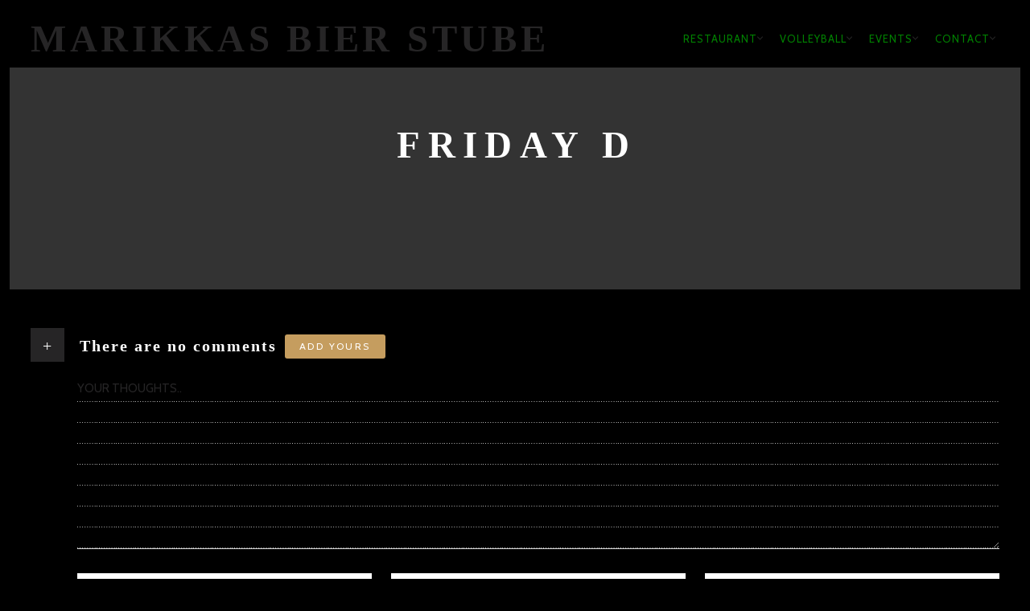

--- FILE ---
content_type: text/html; charset=UTF-8
request_url: https://marikkaslex.com/schedule-friday-early-d/friday-d-5/
body_size: 12789
content:
<!DOCTYPE html>
<!--[if lt IE 7]>
<html class="lt-ie9 lt-ie8 lt-ie7" dir="ltr" lang="en-US" itemscope itemtype="http://schema.org/WebPage"> <![endif]-->
<!--[if IE 7]>
<html class="lt-ie9 lt-ie8" dir="ltr" lang="en-US" itemscope itemtype="http://schema.org/WebPage"> <![endif]-->
<!--[if IE 8]>
<html class="lt-ie9" dir="ltr" lang="en-US" itemscope itemtype="http://schema.org/WebPage"> <![endif]-->
<!--[if IE 9]>
<html class="ie9" dir="ltr" lang="en-US" itemscope itemtype="http://schema.org/WebPage"> <![endif]-->
<!--[if gt IE 9]><!-->
<html dir="ltr" lang="en-US" itemscope itemtype="http://schema.org/WebPage"> <!--<![endif]-->
<head>
	<meta http-equiv="content-type" content="text/html; charset=UTF-8">
	<meta charset="UTF-8">
	<meta http-equiv="X-UA-Compatible" content="IE=edge,chrome=1">
	<meta name="HandheldFriendly" content="True">
	<meta name="apple-touch-fullscreen" content="yes"/>
	<meta name="MobileOptimized" content="320">
	<meta name="viewport" content="width=device-width, initial-scale=1, user-scalable=no">
	<meta name="mobile-web-app-capable" content="yes">
	<meta name="web-app-capable" content="yes">
	
	<link rel="profile" href="http://gmpg.org/xfn/11">
	<link rel="pingback" href="https://marikkaslex.com/xmlrpc.php">
	<![if IE]>
	<script type='text/javascript'>
		if(/*@cc_on!@*/false)
			var isIe = 1;
	</script>
	<![endif]>
	<link href="https://fonts.googleapis.com" rel="preconnect" crossorigin><link href="https://fonts.gstatic.com" rel="preconnect" crossorigin>		<script type="text/javascript">
		//<![CDATA[
		LeagueManagerAjaxL10n = {
			blogUrl: "https://marikkaslex.com",
			//pluginPath: "/var/www/wp-content/plugins/leaguemanager",
			pluginUrl: "https://marikkaslex.com/wp-content/plugins/leaguemanager",
			requestUrl: "https://marikkaslex.com/wp-admin/admin-ajax.php",
			Edit: "Edit",
			Post: "Post",
			Save: "Save",
			Cancel: "Cancel",
			pleaseWait: "Please wait...",
			Revisions: "Page Revisions",
			Time: "Insert time",
			Options: "Options",
			Delete: "Delete"
	 	}
		//]]>
		</script>
			<style>img:is([sizes="auto" i], [sizes^="auto," i]) { contain-intrinsic-size: 3000px 1500px }</style>
	
		<!-- All in One SEO 4.9.3 - aioseo.com -->
		<title>Friday D | Marikkas Bier Stube</title>
	<meta name="robots" content="max-image-preview:large" />
	<link rel="canonical" href="https://marikkaslex.com/schedule-friday-early-d/friday-d-5/" />
	<meta name="generator" content="All in One SEO (AIOSEO) 4.9.3" />
		<script type="application/ld+json" class="aioseo-schema">
			{"@context":"https:\/\/schema.org","@graph":[{"@type":"BreadcrumbList","@id":"https:\/\/marikkaslex.com\/schedule-friday-early-d\/friday-d-5\/#breadcrumblist","itemListElement":[{"@type":"ListItem","@id":"https:\/\/marikkaslex.com#listItem","position":1,"name":"Home","item":"https:\/\/marikkaslex.com","nextItem":{"@type":"ListItem","@id":"https:\/\/marikkaslex.com\/schedule-friday-early-d\/friday-d-5\/#listItem","name":"Friday D"}},{"@type":"ListItem","@id":"https:\/\/marikkaslex.com\/schedule-friday-early-d\/friday-d-5\/#listItem","position":2,"name":"Friday D","previousItem":{"@type":"ListItem","@id":"https:\/\/marikkaslex.com#listItem","name":"Home"}}]},{"@type":"ItemPage","@id":"https:\/\/marikkaslex.com\/schedule-friday-early-d\/friday-d-5\/#itempage","url":"https:\/\/marikkaslex.com\/schedule-friday-early-d\/friday-d-5\/","name":"Friday D | Marikkas Bier Stube","inLanguage":"en-US","isPartOf":{"@id":"https:\/\/marikkaslex.com\/#website"},"breadcrumb":{"@id":"https:\/\/marikkaslex.com\/schedule-friday-early-d\/friday-d-5\/#breadcrumblist"},"author":{"@id":"https:\/\/marikkaslex.com\/author\/marikkas\/#author"},"creator":{"@id":"https:\/\/marikkaslex.com\/author\/marikkas\/#author"},"datePublished":"2022-06-02T13:51:14-04:00","dateModified":"2022-06-02T13:52:16-04:00"},{"@type":"Organization","@id":"https:\/\/marikkaslex.com\/#organization","name":"Marikkas Lex","description":"Volleyball, Beer, Food","url":"https:\/\/marikkaslex.com\/","sameAs":["https:\/\/www.instagram.com\/marikkaslex\/"]},{"@type":"Person","@id":"https:\/\/marikkaslex.com\/author\/marikkas\/#author","url":"https:\/\/marikkaslex.com\/author\/marikkas\/","name":"marikkas","image":{"@type":"ImageObject","@id":"https:\/\/marikkaslex.com\/schedule-friday-early-d\/friday-d-5\/#authorImage","url":"https:\/\/secure.gravatar.com\/avatar\/9af84a19ea5d4ef727478b20a8beec936c2a77b238eff568225f2c0b2ef7e188?s=96&d=mm&r=g","width":96,"height":96,"caption":"marikkas"}},{"@type":"WebSite","@id":"https:\/\/marikkaslex.com\/#website","url":"https:\/\/marikkaslex.com\/","name":"Marikkas Bier Stube","description":"Volleyball, Beer, Food","inLanguage":"en-US","publisher":{"@id":"https:\/\/marikkaslex.com\/#organization"}}]}
		</script>
		<!-- All in One SEO -->

<link rel='dns-prefetch' href='//ajax.googleapis.com' />
<link rel='dns-prefetch' href='//cdnjs.cloudflare.com' />
<link rel='dns-prefetch' href='//pxgcdn.com' />
<link rel='dns-prefetch' href='//fonts.googleapis.com' />
<link rel="alternate" type="application/rss+xml" title="Marikkas Bier Stube &raquo; Feed" href="https://marikkaslex.com/feed/" />
<link rel="alternate" type="application/rss+xml" title="Marikkas Bier Stube &raquo; Comments Feed" href="https://marikkaslex.com/comments/feed/" />
<link rel="alternate" type="application/rss+xml" title="Marikkas Bier Stube &raquo; Friday D Comments Feed" href="https://marikkaslex.com/schedule-friday-early-d/friday-d-5/feed/" />
<script type="text/javascript">
/* <![CDATA[ */
window._wpemojiSettings = {"baseUrl":"https:\/\/s.w.org\/images\/core\/emoji\/16.0.1\/72x72\/","ext":".png","svgUrl":"https:\/\/s.w.org\/images\/core\/emoji\/16.0.1\/svg\/","svgExt":".svg","source":{"concatemoji":"https:\/\/marikkaslex.com\/wp-includes\/js\/wp-emoji-release.min.js?ver=1768996491.1768996490"}};
/*! This file is auto-generated */
!function(s,n){var o,i,e;function c(e){try{var t={supportTests:e,timestamp:(new Date).valueOf()};sessionStorage.setItem(o,JSON.stringify(t))}catch(e){}}function p(e,t,n){e.clearRect(0,0,e.canvas.width,e.canvas.height),e.fillText(t,0,0);var t=new Uint32Array(e.getImageData(0,0,e.canvas.width,e.canvas.height).data),a=(e.clearRect(0,0,e.canvas.width,e.canvas.height),e.fillText(n,0,0),new Uint32Array(e.getImageData(0,0,e.canvas.width,e.canvas.height).data));return t.every(function(e,t){return e===a[t]})}function u(e,t){e.clearRect(0,0,e.canvas.width,e.canvas.height),e.fillText(t,0,0);for(var n=e.getImageData(16,16,1,1),a=0;a<n.data.length;a++)if(0!==n.data[a])return!1;return!0}function f(e,t,n,a){switch(t){case"flag":return n(e,"\ud83c\udff3\ufe0f\u200d\u26a7\ufe0f","\ud83c\udff3\ufe0f\u200b\u26a7\ufe0f")?!1:!n(e,"\ud83c\udde8\ud83c\uddf6","\ud83c\udde8\u200b\ud83c\uddf6")&&!n(e,"\ud83c\udff4\udb40\udc67\udb40\udc62\udb40\udc65\udb40\udc6e\udb40\udc67\udb40\udc7f","\ud83c\udff4\u200b\udb40\udc67\u200b\udb40\udc62\u200b\udb40\udc65\u200b\udb40\udc6e\u200b\udb40\udc67\u200b\udb40\udc7f");case"emoji":return!a(e,"\ud83e\udedf")}return!1}function g(e,t,n,a){var r="undefined"!=typeof WorkerGlobalScope&&self instanceof WorkerGlobalScope?new OffscreenCanvas(300,150):s.createElement("canvas"),o=r.getContext("2d",{willReadFrequently:!0}),i=(o.textBaseline="top",o.font="600 32px Arial",{});return e.forEach(function(e){i[e]=t(o,e,n,a)}),i}function t(e){var t=s.createElement("script");t.src=e,t.defer=!0,s.head.appendChild(t)}"undefined"!=typeof Promise&&(o="wpEmojiSettingsSupports",i=["flag","emoji"],n.supports={everything:!0,everythingExceptFlag:!0},e=new Promise(function(e){s.addEventListener("DOMContentLoaded",e,{once:!0})}),new Promise(function(t){var n=function(){try{var e=JSON.parse(sessionStorage.getItem(o));if("object"==typeof e&&"number"==typeof e.timestamp&&(new Date).valueOf()<e.timestamp+604800&&"object"==typeof e.supportTests)return e.supportTests}catch(e){}return null}();if(!n){if("undefined"!=typeof Worker&&"undefined"!=typeof OffscreenCanvas&&"undefined"!=typeof URL&&URL.createObjectURL&&"undefined"!=typeof Blob)try{var e="postMessage("+g.toString()+"("+[JSON.stringify(i),f.toString(),p.toString(),u.toString()].join(",")+"));",a=new Blob([e],{type:"text/javascript"}),r=new Worker(URL.createObjectURL(a),{name:"wpTestEmojiSupports"});return void(r.onmessage=function(e){c(n=e.data),r.terminate(),t(n)})}catch(e){}c(n=g(i,f,p,u))}t(n)}).then(function(e){for(var t in e)n.supports[t]=e[t],n.supports.everything=n.supports.everything&&n.supports[t],"flag"!==t&&(n.supports.everythingExceptFlag=n.supports.everythingExceptFlag&&n.supports[t]);n.supports.everythingExceptFlag=n.supports.everythingExceptFlag&&!n.supports.flag,n.DOMReady=!1,n.readyCallback=function(){n.DOMReady=!0}}).then(function(){return e}).then(function(){var e;n.supports.everything||(n.readyCallback(),(e=n.source||{}).concatemoji?t(e.concatemoji):e.wpemoji&&e.twemoji&&(t(e.twemoji),t(e.wpemoji)))}))}((window,document),window._wpemojiSettings);
/* ]]> */
</script>

<link rel='stylesheet' id='customify-font-stylesheet-0-css' href='https://fonts.googleapis.com/css2?family=Cabin%3Aital%2Cwght%400%2C400%3B0%2C500%3B0%2C600%3B0%2C700%3B1%2C400%3B1%2C500%3B1%2C600%3B1%2C700&#038;display=swap&#038;ver=1768996491.1768996490' type='text/css' media='all' />
<link rel='stylesheet' id='dashicons-css' href='https://marikkaslex.com/wp-includes/css/dashicons.min.css?ver=1768996491.1768996490' type='text/css' media='all' />
<link rel='stylesheet' id='thickbox-css' href='https://marikkaslex.com/wp-includes/js/thickbox/thickbox.css?ver=1768996491.1768996490' type='text/css' media='all' />
<link rel='stylesheet' id='leaguemanager-css' href='https://marikkaslex.com/wp-content/plugins/leaguemanager/style.css?ver=1768996491.1768996490' type='text/css' media='all' />
<style id='leaguemanager-inline-css' type='text/css'>

table.leaguemanager th,
div.matchlist table.leaguemanager th {
	background-color: #dddddd;
}
table.leaguemanager tr {
	background-color: #ffffff;
}
table.leaguemanager tr.alternate {
	background-color: #efefef;
}
table.standingstable tr.ascend .rank,
table.standingstable tr.ascend.alternate .rank {
	background-color: #ffffff;
}
table.standingstable .descend .rank,
table.standingstable .descend.alternate .rank {
	background-color: #ffffff;
}
table.crosstable th,
table.crosstable td {
	border: 1px solid #efefef;
}

</style>
<link rel='stylesheet' id='jquery-ui-css' href='https://marikkaslex.com/wp-content/plugins/leaguemanager/css/jquery/jquery-ui.min.css?ver=1768996491.1768996490' type='text/css' media='all' />
<link rel='stylesheet' id='jquery-ui-structure-css' href='https://marikkaslex.com/wp-content/plugins/leaguemanager/css/jquery/jquery-ui.structure.min.css?ver=1768996491.1768996490' type='text/css' media='all' />
<link rel='stylesheet' id='jquery-ui-theme-css' href='https://marikkaslex.com/wp-content/plugins/leaguemanager/css/jquery/jquery-ui.theme.min.css?ver=1768996491.1768996490' type='text/css' media='all' />
<link rel='stylesheet' id='embedpress-css-css' href='https://marikkaslex.com/wp-content/plugins/embedpress/assets/css/embedpress.css?ver=1768996491.1768996490' type='text/css' media='all' />
<link rel='stylesheet' id='embedpress-blocks-style-css' href='https://marikkaslex.com/wp-content/plugins/embedpress/assets/css/blocks.build.css?ver=1768996491.1768996490' type='text/css' media='all' />
<link rel='stylesheet' id='embedpress-lazy-load-css-css' href='https://marikkaslex.com/wp-content/plugins/embedpress/assets/css/lazy-load.css?ver=1768996491.1768996490' type='text/css' media='all' />
<style id='wp-emoji-styles-inline-css' type='text/css'>

	img.wp-smiley, img.emoji {
		display: inline !important;
		border: none !important;
		box-shadow: none !important;
		height: 1em !important;
		width: 1em !important;
		margin: 0 0.07em !important;
		vertical-align: -0.1em !important;
		background: none !important;
		padding: 0 !important;
	}
</style>
<link rel='stylesheet' id='wp-block-library-css' href='https://marikkaslex.com/wp-includes/css/dist/block-library/style.min.css?ver=1768996491.1768996490' type='text/css' media='all' />
<style id='classic-theme-styles-inline-css' type='text/css'>
/*! This file is auto-generated */
.wp-block-button__link{color:#fff;background-color:#32373c;border-radius:9999px;box-shadow:none;text-decoration:none;padding:calc(.667em + 2px) calc(1.333em + 2px);font-size:1.125em}.wp-block-file__button{background:#32373c;color:#fff;text-decoration:none}
</style>
<link rel='stylesheet' id='aioseo/css/src/vue/standalone/blocks/table-of-contents/global.scss-css' href='https://marikkaslex.com/wp-content/plugins/all-in-one-seo-pack/dist/Lite/assets/css/table-of-contents/global.e90f6d47.css?ver=1768996491.1768996490' type='text/css' media='all' />
<style id='pdfemb-pdf-embedder-viewer-style-inline-css' type='text/css'>
.wp-block-pdfemb-pdf-embedder-viewer{max-width:none}

</style>
<style id='global-styles-inline-css' type='text/css'>
:root{--wp--preset--aspect-ratio--square: 1;--wp--preset--aspect-ratio--4-3: 4/3;--wp--preset--aspect-ratio--3-4: 3/4;--wp--preset--aspect-ratio--3-2: 3/2;--wp--preset--aspect-ratio--2-3: 2/3;--wp--preset--aspect-ratio--16-9: 16/9;--wp--preset--aspect-ratio--9-16: 9/16;--wp--preset--color--black: #000000;--wp--preset--color--cyan-bluish-gray: #abb8c3;--wp--preset--color--white: #ffffff;--wp--preset--color--pale-pink: #f78da7;--wp--preset--color--vivid-red: #cf2e2e;--wp--preset--color--luminous-vivid-orange: #ff6900;--wp--preset--color--luminous-vivid-amber: #fcb900;--wp--preset--color--light-green-cyan: #7bdcb5;--wp--preset--color--vivid-green-cyan: #00d084;--wp--preset--color--pale-cyan-blue: #8ed1fc;--wp--preset--color--vivid-cyan-blue: #0693e3;--wp--preset--color--vivid-purple: #9b51e0;--wp--preset--gradient--vivid-cyan-blue-to-vivid-purple: linear-gradient(135deg,rgba(6,147,227,1) 0%,rgb(155,81,224) 100%);--wp--preset--gradient--light-green-cyan-to-vivid-green-cyan: linear-gradient(135deg,rgb(122,220,180) 0%,rgb(0,208,130) 100%);--wp--preset--gradient--luminous-vivid-amber-to-luminous-vivid-orange: linear-gradient(135deg,rgba(252,185,0,1) 0%,rgba(255,105,0,1) 100%);--wp--preset--gradient--luminous-vivid-orange-to-vivid-red: linear-gradient(135deg,rgba(255,105,0,1) 0%,rgb(207,46,46) 100%);--wp--preset--gradient--very-light-gray-to-cyan-bluish-gray: linear-gradient(135deg,rgb(238,238,238) 0%,rgb(169,184,195) 100%);--wp--preset--gradient--cool-to-warm-spectrum: linear-gradient(135deg,rgb(74,234,220) 0%,rgb(151,120,209) 20%,rgb(207,42,186) 40%,rgb(238,44,130) 60%,rgb(251,105,98) 80%,rgb(254,248,76) 100%);--wp--preset--gradient--blush-light-purple: linear-gradient(135deg,rgb(255,206,236) 0%,rgb(152,150,240) 100%);--wp--preset--gradient--blush-bordeaux: linear-gradient(135deg,rgb(254,205,165) 0%,rgb(254,45,45) 50%,rgb(107,0,62) 100%);--wp--preset--gradient--luminous-dusk: linear-gradient(135deg,rgb(255,203,112) 0%,rgb(199,81,192) 50%,rgb(65,88,208) 100%);--wp--preset--gradient--pale-ocean: linear-gradient(135deg,rgb(255,245,203) 0%,rgb(182,227,212) 50%,rgb(51,167,181) 100%);--wp--preset--gradient--electric-grass: linear-gradient(135deg,rgb(202,248,128) 0%,rgb(113,206,126) 100%);--wp--preset--gradient--midnight: linear-gradient(135deg,rgb(2,3,129) 0%,rgb(40,116,252) 100%);--wp--preset--font-size--small: 13px;--wp--preset--font-size--medium: 20px;--wp--preset--font-size--large: 36px;--wp--preset--font-size--x-large: 42px;--wp--preset--spacing--20: 0.44rem;--wp--preset--spacing--30: 0.67rem;--wp--preset--spacing--40: 1rem;--wp--preset--spacing--50: 1.5rem;--wp--preset--spacing--60: 2.25rem;--wp--preset--spacing--70: 3.38rem;--wp--preset--spacing--80: 5.06rem;--wp--preset--shadow--natural: 6px 6px 9px rgba(0, 0, 0, 0.2);--wp--preset--shadow--deep: 12px 12px 50px rgba(0, 0, 0, 0.4);--wp--preset--shadow--sharp: 6px 6px 0px rgba(0, 0, 0, 0.2);--wp--preset--shadow--outlined: 6px 6px 0px -3px rgba(255, 255, 255, 1), 6px 6px rgba(0, 0, 0, 1);--wp--preset--shadow--crisp: 6px 6px 0px rgba(0, 0, 0, 1);}:where(.is-layout-flex){gap: 0.5em;}:where(.is-layout-grid){gap: 0.5em;}body .is-layout-flex{display: flex;}.is-layout-flex{flex-wrap: wrap;align-items: center;}.is-layout-flex > :is(*, div){margin: 0;}body .is-layout-grid{display: grid;}.is-layout-grid > :is(*, div){margin: 0;}:where(.wp-block-columns.is-layout-flex){gap: 2em;}:where(.wp-block-columns.is-layout-grid){gap: 2em;}:where(.wp-block-post-template.is-layout-flex){gap: 1.25em;}:where(.wp-block-post-template.is-layout-grid){gap: 1.25em;}.has-black-color{color: var(--wp--preset--color--black) !important;}.has-cyan-bluish-gray-color{color: var(--wp--preset--color--cyan-bluish-gray) !important;}.has-white-color{color: var(--wp--preset--color--white) !important;}.has-pale-pink-color{color: var(--wp--preset--color--pale-pink) !important;}.has-vivid-red-color{color: var(--wp--preset--color--vivid-red) !important;}.has-luminous-vivid-orange-color{color: var(--wp--preset--color--luminous-vivid-orange) !important;}.has-luminous-vivid-amber-color{color: var(--wp--preset--color--luminous-vivid-amber) !important;}.has-light-green-cyan-color{color: var(--wp--preset--color--light-green-cyan) !important;}.has-vivid-green-cyan-color{color: var(--wp--preset--color--vivid-green-cyan) !important;}.has-pale-cyan-blue-color{color: var(--wp--preset--color--pale-cyan-blue) !important;}.has-vivid-cyan-blue-color{color: var(--wp--preset--color--vivid-cyan-blue) !important;}.has-vivid-purple-color{color: var(--wp--preset--color--vivid-purple) !important;}.has-black-background-color{background-color: var(--wp--preset--color--black) !important;}.has-cyan-bluish-gray-background-color{background-color: var(--wp--preset--color--cyan-bluish-gray) !important;}.has-white-background-color{background-color: var(--wp--preset--color--white) !important;}.has-pale-pink-background-color{background-color: var(--wp--preset--color--pale-pink) !important;}.has-vivid-red-background-color{background-color: var(--wp--preset--color--vivid-red) !important;}.has-luminous-vivid-orange-background-color{background-color: var(--wp--preset--color--luminous-vivid-orange) !important;}.has-luminous-vivid-amber-background-color{background-color: var(--wp--preset--color--luminous-vivid-amber) !important;}.has-light-green-cyan-background-color{background-color: var(--wp--preset--color--light-green-cyan) !important;}.has-vivid-green-cyan-background-color{background-color: var(--wp--preset--color--vivid-green-cyan) !important;}.has-pale-cyan-blue-background-color{background-color: var(--wp--preset--color--pale-cyan-blue) !important;}.has-vivid-cyan-blue-background-color{background-color: var(--wp--preset--color--vivid-cyan-blue) !important;}.has-vivid-purple-background-color{background-color: var(--wp--preset--color--vivid-purple) !important;}.has-black-border-color{border-color: var(--wp--preset--color--black) !important;}.has-cyan-bluish-gray-border-color{border-color: var(--wp--preset--color--cyan-bluish-gray) !important;}.has-white-border-color{border-color: var(--wp--preset--color--white) !important;}.has-pale-pink-border-color{border-color: var(--wp--preset--color--pale-pink) !important;}.has-vivid-red-border-color{border-color: var(--wp--preset--color--vivid-red) !important;}.has-luminous-vivid-orange-border-color{border-color: var(--wp--preset--color--luminous-vivid-orange) !important;}.has-luminous-vivid-amber-border-color{border-color: var(--wp--preset--color--luminous-vivid-amber) !important;}.has-light-green-cyan-border-color{border-color: var(--wp--preset--color--light-green-cyan) !important;}.has-vivid-green-cyan-border-color{border-color: var(--wp--preset--color--vivid-green-cyan) !important;}.has-pale-cyan-blue-border-color{border-color: var(--wp--preset--color--pale-cyan-blue) !important;}.has-vivid-cyan-blue-border-color{border-color: var(--wp--preset--color--vivid-cyan-blue) !important;}.has-vivid-purple-border-color{border-color: var(--wp--preset--color--vivid-purple) !important;}.has-vivid-cyan-blue-to-vivid-purple-gradient-background{background: var(--wp--preset--gradient--vivid-cyan-blue-to-vivid-purple) !important;}.has-light-green-cyan-to-vivid-green-cyan-gradient-background{background: var(--wp--preset--gradient--light-green-cyan-to-vivid-green-cyan) !important;}.has-luminous-vivid-amber-to-luminous-vivid-orange-gradient-background{background: var(--wp--preset--gradient--luminous-vivid-amber-to-luminous-vivid-orange) !important;}.has-luminous-vivid-orange-to-vivid-red-gradient-background{background: var(--wp--preset--gradient--luminous-vivid-orange-to-vivid-red) !important;}.has-very-light-gray-to-cyan-bluish-gray-gradient-background{background: var(--wp--preset--gradient--very-light-gray-to-cyan-bluish-gray) !important;}.has-cool-to-warm-spectrum-gradient-background{background: var(--wp--preset--gradient--cool-to-warm-spectrum) !important;}.has-blush-light-purple-gradient-background{background: var(--wp--preset--gradient--blush-light-purple) !important;}.has-blush-bordeaux-gradient-background{background: var(--wp--preset--gradient--blush-bordeaux) !important;}.has-luminous-dusk-gradient-background{background: var(--wp--preset--gradient--luminous-dusk) !important;}.has-pale-ocean-gradient-background{background: var(--wp--preset--gradient--pale-ocean) !important;}.has-electric-grass-gradient-background{background: var(--wp--preset--gradient--electric-grass) !important;}.has-midnight-gradient-background{background: var(--wp--preset--gradient--midnight) !important;}.has-small-font-size{font-size: var(--wp--preset--font-size--small) !important;}.has-medium-font-size{font-size: var(--wp--preset--font-size--medium) !important;}.has-large-font-size{font-size: var(--wp--preset--font-size--large) !important;}.has-x-large-font-size{font-size: var(--wp--preset--font-size--x-large) !important;}
:where(.wp-block-post-template.is-layout-flex){gap: 1.25em;}:where(.wp-block-post-template.is-layout-grid){gap: 1.25em;}
:where(.wp-block-columns.is-layout-flex){gap: 2em;}:where(.wp-block-columns.is-layout-grid){gap: 2em;}
:root :where(.wp-block-pullquote){font-size: 1.5em;line-height: 1.6;}
</style>
<link rel='stylesheet' id='contact-form-7-css' href='https://marikkaslex.com/wp-content/plugins/contact-form-7/includes/css/styles.css?ver=1768996491.1768996490' type='text/css' media='all' />
<link rel='stylesheet' id='pixlikes-plugin-styles-css' href='https://marikkaslex.com/wp-content/plugins/pixlikes/css/public.css?ver=1768996491.1768996490' type='text/css' media='all' />
<style id='pixlikes-plugin-styles-inline-css' type='text/css'>
.animate i:after {-webkit-transition: all 1000ms;-moz-transition: all 1000ms;-o-transition: all 1000ms;transition: all 1000ms; }
</style>
<link rel='stylesheet' id='sportspress-general-css' href='//marikkaslex.com/wp-content/plugins/sportspress/assets/css/sportspress.css?ver=1768996491.1768996490' type='text/css' media='all' />
<link rel='stylesheet' id='sportspress-icons-css' href='//marikkaslex.com/wp-content/plugins/sportspress/assets/css/icons.css?ver=1768996491.1768996490' type='text/css' media='all' />
<link rel='stylesheet' id='sportspress-roboto-css' href='//fonts.googleapis.com/css?family=Roboto%3A400%2C500&#038;subset=cyrillic%2Ccyrillic-ext%2Cgreek%2Cgreek-ext%2Clatin-ext%2Cvietnamese&#038;ver=1768996491.1768996490' type='text/css' media='all' />
<link rel='stylesheet' id='sportspress-style-css' href='//marikkaslex.com/wp-content/plugins/sportspress/assets/css/sportspress-style.css?ver=1768996491.1768996490' type='text/css' media='all' />
<link rel='stylesheet' id='sportspress-style-ltr-css' href='//marikkaslex.com/wp-content/plugins/sportspress/assets/css/sportspress-style-ltr.css?ver=1768996491.1768996490' type='text/css' media='all' />
<link rel='stylesheet' id='wpos-font-awesome-css' href='https://marikkaslex.com/wp-content/plugins/wp-testimonial-with-widget/assets/css/font-awesome.min.css?ver=1768996491.1768996490' type='text/css' media='all' />
<link rel='stylesheet' id='wpos-slick-style-css' href='https://marikkaslex.com/wp-content/plugins/wp-testimonial-with-widget/assets/css/slick.css?ver=1768996491.1768996490' type='text/css' media='all' />
<link rel='stylesheet' id='wtwp-public-css-css' href='https://marikkaslex.com/wp-content/plugins/wp-testimonial-with-widget/assets/css/wtwp-public.css?ver=1768996491.1768996490' type='text/css' media='all' />
<link rel='stylesheet' id='rosa-main-style-css' href='https://marikkaslex.com/wp-content/themes/rosa/style.css?b-modified=1521150722&#038;ver=1768996491.1768996490' type='text/css' media='all' />
<link rel='stylesheet' id='lgc-unsemantic-grid-responsive-tablet-css' href='https://marikkaslex.com/wp-content/plugins/lightweight-grid-columns/css/unsemantic-grid-responsive-tablet.css?ver=1768996491.1768996490' type='text/css' media='all' />
<style type="text/css"></style><script type="text/javascript" src="https://marikkaslex.com/wp-includes/js/jquery/jquery.min.js?ver=1768996491.1768996490" id="jquery-core-js"></script>
<script type="text/javascript" src="https://marikkaslex.com/wp-includes/js/jquery/jquery-migrate.min.js?ver=1768996491.1768996490" id="jquery-migrate-js"></script>
<script type="text/javascript" src="https://marikkaslex.com/wp-content/plugins/gridable/public/js/gridable-scripts.js?ver=1768996491.1768996490" id="gridable-js"></script>
<script type="text/javascript" src="https://marikkaslex.com/wp-includes/js/jquery/ui/core.min.js?ver=1768996491.1768996490" id="jquery-ui-core-js"></script>
<script type="text/javascript" src="https://marikkaslex.com/wp-includes/js/jquery/ui/accordion.min.js?ver=1768996491.1768996490" id="jquery-ui-accordion-js"></script>
<script type="text/javascript" src="https://marikkaslex.com/wp-includes/js/jquery/ui/tabs.min.js?ver=1768996491.1768996490" id="jquery-ui-tabs-js"></script>
<script type="text/javascript" src="https://marikkaslex.com/wp-includes/js/jquery/ui/effect.min.js?ver=1768996491.1768996490" id="jquery-effects-core-js"></script>
<script type="text/javascript" src="https://marikkaslex.com/wp-includes/js/jquery/ui/effect-slide.min.js?ver=1768996491.1768996490" id="jquery-effects-slide-js"></script>
<script type="text/javascript" src="https://marikkaslex.com/wp-includes/js/tw-sack.min.js?ver=1768996491.1768996490" id="sack-js"></script>
<script type="text/javascript" id="thickbox-js-extra">
/* <![CDATA[ */
var thickboxL10n = {"next":"Next >","prev":"< Prev","image":"Image","of":"of","close":"Close","noiframes":"This feature requires inline frames. You have iframes disabled or your browser does not support them.","loadingAnimation":"https:\/\/marikkaslex.com\/wp-includes\/js\/thickbox\/loadingAnimation.gif"};
/* ]]> */
</script>
<script type="text/javascript" src="https://marikkaslex.com/wp-includes/js/thickbox/thickbox.js?ver=1768996491.1768996490" id="thickbox-js"></script>
<script type="text/javascript" src="https://marikkaslex.com/wp-content/plugins/leaguemanager/leaguemanager.js?ver=1768996491.1768996490" id="leaguemanager-js"></script>
<script type="text/javascript" src="https://marikkaslex.com/wp-content/plugins/redi-restaurant-reservation/js/redi-custom-fields.js?ver=1768996491.1768996490" id="redi-custom-fields-js"></script>
<script type="text/javascript" src="https://marikkaslex.com/wp-content/themes/rosa/assets/js/vendor/modernizr.min.js?ver=1768996491.1768996490" id="modernizr-js"></script>
<script type="text/javascript" src="//ajax.googleapis.com/ajax/libs/webfont/1.6.16/webfont.js?ver=1768996491.1768996490" id="webfont-script-js"></script>
<script type="text/javascript" src="//cdnjs.cloudflare.com/ajax/libs/gsap/1.19.1/TweenMax.min.js?ver=1768996491.1768996490" id="tween-max-js"></script>
<script type="text/javascript" src="//cdnjs.cloudflare.com/ajax/libs/gsap/1.19.1/easing/EasePack.min.js?ver=1768996491.1768996490" id="ease-pack-js"></script>
<script type="text/javascript" src="//cdnjs.cloudflare.com/ajax/libs/gsap/1.19.1/plugins/ScrollToPlugin.min.js?ver=1768996491.1768996490" id="scroll-to-plugin-js"></script>
<script type="text/javascript" src="//pxgcdn.com/js/rs/9.5.7/index.js?ver=1768996491.1768996490" id="rosa-rs-js"></script>
<link rel="https://api.w.org/" href="https://marikkaslex.com/wp-json/" /><link rel="alternate" title="JSON" type="application/json" href="https://marikkaslex.com/wp-json/wp/v2/media/17043" /><link rel="EditURI" type="application/rsd+xml" title="RSD" href="https://marikkaslex.com/xmlrpc.php?rsd" />
<meta name="generator" content="WordPress 6.8.3" />
<meta name="generator" content="SportsPress 2.7.26" />
<link rel='shortlink' href='https://marikkaslex.com/?p=17043' />
		<!--[if lt IE 9]>
			<link rel="stylesheet" href="https://marikkaslex.com/wp-content/plugins/lightweight-grid-columns/css/ie.min.css" />
		<![endif]-->
	<link rel="icon" href="https://marikkaslex.com/wp-content/uploads/2018/04/cropped-marikkaslogosq-1-32x32.png" sizes="32x32" />
<link rel="icon" href="https://marikkaslex.com/wp-content/uploads/2018/04/cropped-marikkaslogosq-1-192x192.png" sizes="192x192" />
<link rel="apple-touch-icon" href="https://marikkaslex.com/wp-content/uploads/2018/04/cropped-marikkaslogosq-1-180x180.png" />
<meta name="msapplication-TileImage" content="https://marikkaslex.com/wp-content/uploads/2018/04/cropped-marikkaslogosq-1-270x270.png" />
			<style id="customify_output_style">
				.site-title--image img { max-height: 47px; }
.site-logo { font-size: 47px; }
.container, .search__container, .site-header__container, .header--sticky .site-header__container { max-width: 1252px; }
.site-footer.border-waves:before, .border-waves-top.border-waves-top--dark:before{
		background-image: url("data:image/svg+xml;utf8,<svg version='1.1' xmlns='http://www.w3.org/2000/svg' xmlns:xlink='http://www.w3.org/1999/xlink' x='0px' y='0px' viewBox='0 0 19 14' width='19' height='14' enable-background='new 0 0 19 14' xml:space='preserve' preserveAspectRatio='none slice'><g><path fill='#121212' d='M0,0c4,0,6.5,5.9,9.5,5.9S15,0,19,0v7H0V0z'/><path fill='#121212' d='M19,14c-4,0-6.5-5.9-9.5-5.9S4,14,0,14l0-7h19V14z'/></g></svg>");}
.headline__secondary { margin-bottom: -25px; }
.headline__secondary .first-letter { top: 17px; }
.navigation a { font-size: 13px; }
.navigation a { letter-spacing: 1px; }
.nav--main > .menu-item > a { text-transform: uppercase; }
.nav--main > .menu-item > a { text-decoration: none; }
body { font-size: 16px; }
body { line-height: 1.7; }
a, a:hover, .nav--main a:hover, .headroom--not-top .nav--main a:hover, .headline__secondary, .separator--line-flower,
 .tabs__nav a.current, .tabs__nav a:hover, .btn.btn--text, .btn--text.comments_add-comment, .headroom--not-top .nav.nav--items-social a:hover:before,
 .comments_add-comment.read-more-button, .form-submit .btn--text#comment-submit,
 .form-submit #comment-submit.read-more-button, .btn--text.wpcf7-form-control.wpcf7-submit,
 .wpcf7-form-control.wpcf7-submit.read-more-button, .btn--text.otreservations-submit,
 .otreservations-submit.read-more-button, .widget_tag_cloud a.btn--text, .widget_tag_cloud a.read-more-button, .btn.read-more-button,
 a:hover > .pixcode--icon, .widget a:hover, blockquote, .meta-list a.btn:hover,
 .meta-list a.comments_add-comment:hover, .meta-list .form-submit a#comment-submit:hover,
 .form-submit .meta-list a#comment-submit:hover, .meta-list a.wpcf7-form-control.wpcf7-submit:hover,
 .meta-list a.otreservations-submit:hover, .meta-list .widget_tag_cloud a:hover, .widget_tag_cloud .meta-list a:hover, .btn.btn--text:hover,
 .article__content a:not([class]), .article__content a:hover:not([class]):hover,
 .article__header .article__headline .headline__description .star, .read-more-button, .read-more-button:hover, .shop-categories a.active,
 body.woocommerce ul.products li.product .product__button, body.woocommerce ul.products li.product .added_to_cart,
 body.woocommerce ul.products li.product a.added_to_cart, body.woocommerce ul.products li.product .price ins,
 .single-product .entry-summary .price span, body.woocommerce .star-rating span:before, .comment-reply-link,
 .nav.nav--items-social a:hover:before, .sidebar--main .widget [class*="social"] > ul a:hover:before, .widget [class*='social'] > ul a:hover:before,
 .site-footer .separator--flower,
 .woocommerce-account .woocommerce-MyAccount-navigation li a:hover,
 .woocommerce-account .woocommerce-MyAccount-navigation li.is-active a { color: #c59d5f; }
.btn--primary, .shop-menu-item .shop-items-number, .comments_add-comment, .form-submit #comment-submit, .btn:hover, .wpcf7-form-control.wpcf7-submit:hover,
 .pagination li a:hover, form.shipping_calculator button.button:hover, .otreservations-submit:hover, .pixcode--icon.square:hover, .pixcode--icon.circle:hover,
 .sidebar--footer__accent, .copyright-area.copyright-area__accent, .menu-list__item-highlight-title,
 .promo-box__container { background-color: #c59d5f; }
body.woocommerce button.button.alt:hover, body.woocommerce-page #respond input#submit:hover,
 body.woocommerce div.woocommerce-message .button:hover, td.actions input.button:hover, body.woocommerce-page input.button:hover,
 body.woocommerce-page input.button.alt:hover, a:hover > .pixcode--icon.circle, a:hover > .pixcode--icon.square { background: #c59d5f; }
.tabs__nav a.current, .tabs__nav a:hover, .btn.btn--text, .btn--text.comments_add-comment, .comments_add-comment.read-more-button,
 .form-submit .btn--text#comment-submit, .form-submit #comment-submit.read-more-button,
 .btn--text.wpcf7-form-control.wpcf7-submit, .wpcf7-form-control.wpcf7-submit.read-more-button,
 .btn--text.otreservations-submit, .otreservations-submit, .read-more-button,
 .widget_tag_cloud a.btn--text, .widget_tag_cloud a.read-more-button, .btn.read-more-button, blockquote, .article__content a:not([class]), .shop-categories a.active,
 body.woocommerce ul.products li.product .product__button, body.woocommerce ul.products li.product .added_to_cart, .menu-list__item-highlight-wrapper:before,
 .woocommerce-account .woocommerce-MyAccount-navigation li a:hover,
 .woocommerce-account .woocommerce-MyAccount-navigation li.is-active a { border-color: #c59d5f; }
select:focus, textarea:focus, input[type="text"]:focus,
 input[type="password"]:focus, input[type="datetime"]:focus,
 input[type="datetime-local"]:focus, input[type="date"]:focus,
 input[type="month"]:focus, input[type="time"]:focus, input[type="week"]:focus,
 input[type="number"]:focus, input[type="email"]:focus, input[type="url"]:focus,
 input[type="search"]:focus, input[type="tel"]:focus, input[type="color"]:focus, .form-control:focus { outline-color: #c59d5f; }
.copyright-area.copyright-area__accent svg path { fill: #c59d5f; }
body, .up-link { color: #ffffff; }
.up-link:before { border-color: #ffffff; }
h1, h2, h3, h4, h5, h6, h1 a, h2 a, h3 a, h4 a, h5 a, h6 a, .article-archive .article__title a, .article-archive .article__title a:hover { color: #ffffff; }
.nav--main a,
 .headroom--not-top .nav--main a,
 .nav.nav--items-social a:before,
 .headroom--not-top .nav.nav--items-social a:before { color: #ffffff; }
.article__header .article__headline .headline__primary,
 .article__header .article__headline .headline__description * { color: #ffffff; }
.site-header, .site-header.headroom--not-top, .sub-menu, .headroom--not-top .sub-menu { background-color: #000000; }

.site-header, .site-footer { border-color: #000000; }
html, .page .article__content, .up-link, .menu-list__item-title .item_title, 
 .menu-list__item-price, .desc__content { background-color: #000000; }


@media  screen and (min-width: 900px) { 

	.site-header { padding-top: 0px; }

	.nav--main > .menu-item > a { padding-left: 12px; }

	div.page { padding-left: 12px; }

}

@media screen and (min-width: 900px)  { 

	.site-header { padding-bottom: 0px; }

	.nav--main > .menu-item > a { padding-right: 12px; }

}

@media  screen and (min-width: 900px)  { 

	#page { margin-top: 0px; }

	.article__header:first-of-type + .article--page{
		margin-top: -12px;
}

}

@media  screen and (min-width : 900px) { 

	#page { top: 0px; }

}

@media screen and (min-width: 900px) { 

	body > .page, .site-header { border-width: 12px; }

}

@media   screen and (min-width: 900px) { 

	body .navigator, div.page { padding-right: 12px; }

}

@media     screen and (min-width: 900px) { 

	.site-footer { border-bottom-width: 12px; }

}

@media  only screen and (min-width: 900px) { 

	.page .type-page .article__content { padding-top: 18px; }

	.sidebar--main { width: 300px; }

}

@media only screen and (min-width: 900px)  { 

	.page .type-page .article__content { padding-bottom: 18px; }

	.page-content.has-sidebar:after { right: 300px; }

}

@media only screen and (min-width : 900px) { 

	.page-content.has-sidebar .page-content__wrapper { margin-right: 300px; }

}

@media  only screen and (min-width : 900px) { 

	.page-content.has-sidebar{
		margin-right: -300px;
}

}
			</style>
			<style id="customify_fonts_output">
	
h1, h2, h3, h4, h5, h6, hgroup, h1 a, h2 a, h3 a, h4 a, h5 a, h6 a, blockquote, .tabs__nav, .popular-posts__time, .pagination li a, .pagination li span {
font-family: "Source Sans Pro";
}


.headline__secondary {
font-family: "Herr Von Muellerhoff";
font-weight: 400;
}


.navigation a {
font-family: Cabin;
font-weight: 400;
}


html, .wp-caption-text, .small-link, .post-nav-link__label, .author__social-link, .comment__links, .score__desc {
font-family: Cabin;
font-weight: 400;
}

</style>
					<style type="text/css" id="wp-custom-css">
			.site-title--image img {
    max-height: 80px; 
}

.site-header .nav--main > .menu-item > a { color: green; }
.sub-menu > li > a {
  color: lightgreen !important;
}



		</style>
		</head>

<body class="attachment wp-singular attachment-template-default attachmentid-17043 attachment-pdf wp-theme-rosa header--sticky nav-scroll-hide fl-builder-lite-2-9-4-2 fl-no-js" data-smoothscrolling data-color="#c59d5f" >
<!--[if lt IE 7]>
<p class="chromeframe">You are using an <strong>outdated</strong> browser. Please <a href="http://browsehappy.com/">upgrade
	your browser</a> or <a href="http://www.google.com/chromeframe/?redirect=true">activate Google Chrome Frame</a> to
	improve your experience.</p>
<![endif]-->
<div id="page" class="page">
	<div class="site-header  header--inversed  js-header">
		<div class="container">
			<div class="flexbox">
				<div class="flexbox__item">
					<button class="nav-trigger  js-nav-trigger">
						<span class="nav-icon"></span>
					</button>
				</div>
				<div class="flexbox__item  branding-container">
					<div class="site-header__branding">
			<h1 class="site-title site-title--text">
			<a class="site-logo  site-logo--text" href="https://marikkaslex.com" rel="home">
				Marikkas Bier Stube			</a>
		</h1>
	</div>				</div>
				<div class="flexbox__item">
										<nav class="navigation  navigation--main" id="js-navigation--main">
						<h2 class="accessibility">Primary Navigation</h2>

						<ul id="menu-main-menu-do-not-edit" class="nav  nav--main  nav--items-menu"><li id="menu-item-3131" class="menu-item menu-item-type-custom menu-item-object-custom menu-item-has-children menu-item-3131"><a href="#">Restaurant</a>
<ul class="sub-menu">
	<li id="menu-item-1639" class="menu-item menu-item-type-post_type menu-item-object-page menu-item-1639"><a href="https://marikkaslex.com/menu/">Menu</a></li>
	<li id="menu-item-3132" class="menu-item menu-item-type-custom menu-item-object-custom menu-item-has-children menu-item-3132"><a href="#">Bier Stube</a>
	<ul class="sub-menu">
		<li id="menu-item-12989" class="menu-item menu-item-type-post_type menu-item-object-page menu-item-12989"><a href="https://marikkaslex.com/test-beer-list/">DOMESTIC BEER</a></li>
		<li id="menu-item-13015" class="menu-item menu-item-type-post_type menu-item-object-page menu-item-13015"><a href="https://marikkaslex.com/draft-beer/">DRAFT BEER</a></li>
		<li id="menu-item-1648" class="menu-item menu-item-type-post_type menu-item-object-page menu-item-1648"><a href="https://marikkaslex.com/beer-menu/">IMPORT BEER</a></li>
		<li id="menu-item-13027" class="menu-item menu-item-type-post_type menu-item-object-page menu-item-13027"><a href="https://marikkaslex.com/wine-selection/">WINE SELECTION</a></li>
		<li id="menu-item-13026" class="menu-item menu-item-type-post_type menu-item-object-page menu-item-13026"><a href="https://marikkaslex.com/pizza-menu/">PIZZA MENU</a></li>
	</ul>
</li>
	<li id="menu-item-1679" class="menu-item menu-item-type-post_type menu-item-object-page menu-item-1679"><a href="https://marikkaslex.com/the-jackson-douglas-room-private-events/">Reserve Our Private Room</a></li>
</ul>
</li>
<li id="menu-item-3133" class="menu-item menu-item-type-custom menu-item-object-custom menu-item-has-children menu-item-3133"><a href="#">Volleyball</a>
<ul class="sub-menu">
	<li id="menu-item-1637" class="menu-item menu-item-type-post_type menu-item-object-page menu-item-1637"><a href="https://marikkaslex.com/volleyball-schedules/">Schedule</a></li>
	<li id="menu-item-8109" class="menu-item menu-item-type-post_type menu-item-object-page menu-item-8109"><a href="https://marikkaslex.com/volleyball-season-standings/">Season Standings</a></li>
	<li id="menu-item-8105" class="menu-item menu-item-type-post_type menu-item-object-page menu-item-8105"><a href="https://marikkaslex.com/volleyball-tournament-brackets/">Tournament Schedules</a></li>
	<li id="menu-item-1638" class="menu-item menu-item-type-post_type menu-item-object-page menu-item-1638"><a href="https://marikkaslex.com/volleyball-registration/">Registration</a></li>
	<li id="menu-item-1634" class="menu-item menu-item-type-post_type menu-item-object-page menu-item-1634"><a href="https://marikkaslex.com/rules/">Rules</a></li>
	<li id="menu-item-1665" class="menu-item menu-item-type-post_type menu-item-object-page menu-item-1665"><a href="https://marikkaslex.com/open-play/">Open Play</a></li>
</ul>
</li>
<li id="menu-item-3134" class="menu-item menu-item-type-custom menu-item-object-custom menu-item-has-children menu-item-3134"><a href="#">Events</a>
<ul class="sub-menu">
	<li id="menu-item-1681" class="menu-item menu-item-type-post_type menu-item-object-page menu-item-1681"><a href="https://marikkaslex.com/the-jackson-douglas-room-private-events/">The Jackson Douglas Room</a></li>
</ul>
</li>
<li id="menu-item-3135" class="menu-item menu-item-type-custom menu-item-object-custom menu-item-has-children menu-item-3135"><a href="#">Contact</a>
<ul class="sub-menu">
	<li id="menu-item-1631" class="menu-item menu-item-type-post_type menu-item-object-page menu-item-1631"><a href="https://marikkaslex.com/contact/">Contact Us</a></li>
	<li id="menu-item-1633" class="menu-item menu-item-type-post_type menu-item-object-page menu-item-1633"><a href="https://marikkaslex.com/directions-to-marikkas/">Map</a></li>
</ul>
</li>
</ul>					</nav>
					<div class="nav-overlay"></div>
				</div>
			</div><!-- .flexbox -->
		</div><!-- .container -->
	</div><!-- .site-header -->			<header data-bully id="post-17043-title" class="c-hero  article__header  article__header--page half-height has-no-image" data-type="image">
									<div class="c-hero__wrapper">
						<hgroup class="article__headline">
														<h1 class="headline__primary">Friday D</h1>
													</hgroup>
					</div>
							</header>
					<div class="container">
				
	<div id="comments" class="comments-area  no-comments">
		<div class="comments-area-title">
			<h3 class="comments-title">
				<span class="comment-number total">+</span> There are no comments			</h3>
			<a class="comments_add-comment" href="#reply-title">Add yours</a>		</div>
		
	</div><!-- #comments .comments-area -->
	<div id="respond" class="comment-respond">
		<h3 id="reply-title" class="comment-reply-title"> <small><a rel="nofollow" id="cancel-comment-reply-link" href="/schedule-friday-early-d/friday-d-5/#respond" style="display:none;">Cancel reply</a></small></h3><form action="https://marikkaslex.com/wp-comments-post.php" method="post" id="commentform" class="comment-form"><p class="comment-form-comment"><label for="comment" class="show-on-ie8">Comment</label><textarea id="comment" name="comment" cols="45" rows="8" aria-required="true" placeholder="Your thoughts.."></textarea></p><p class="comment-form-author"><label for="author" class="show-on-ie8">Name</label><input id="author" name="author" value="" type="text" placeholder="Name..." size="30"  aria-required='true' /></p><!--
--><p class="comment-form-email"><label for="name" class="show-on-ie8">Email</label><input id="email" name="email" value="" size="30" type="text" placeholder="your@email.com..."  aria-required='true' /></p><!--
--><p class="comment-form-url"><label for="url" class="show-on-ie8">Url</label><input id="url" name="url" value="" size="30" placeholder="Website..." type="text"></p>
		<div hidden class="wpsec_captcha_wrapper">
			<div class="wpsec_captcha_image"></div>
			<label for="wpsec_captcha_answer">
			Type in the text displayed above			</label>
			<input type="text" class="wpsec_captcha_answer" name="wpsec_captcha_answer" value=""/>
		</div>
		<p class="form-submit"><input name="submit" type="submit" id="comment-submit" class="submit" value="Submit" /> <input type='hidden' name='comment_post_ID' value='17043' id='comment_post_ID' />
<input type='hidden' name='comment_parent' id='comment_parent' value='0' />
</p></form>	</div><!-- #respond -->
				</div>
		
	<footer class="site-footer ">
		<aside class="sidebar  sidebar--footer sidebar--footer__dark">
			<div class="container">
							</div>
		</aside>
		<!-- .sidebar.sidebar- -footer -->
		<div class="copyright-area copyright-area__dark">
			<svg class="blurp--bottom" width="192" height="61" version="1.1" id="Layer_1" xmlns="http://www.w3.org/2000/svg" xmlns:xlink="http://www.w3.org/1999/xlink" x="0px" y="0px" viewBox="0 0 160.7 61.5" enable-background="new 0 0 160.7 61.5" xml:space="preserve"><path fill="#FFFFFF" d="M80.3,61.5c0,0,22.1-2.7,43.1-5.4s41-5.4,36.6-5.4c-21.7,0-34.1-12.7-44.9-25.4S95.3,0,80.3,0c-15,0-24.1,12.7-34.9,25.4S22.3,50.8,0.6,50.8c-4.3,0-6.5,0,3.5,1.3S36.2,56.1,80.3,61.5z"/></svg>
			<div class="btn--top">
				<a href="#" class="btn--top_text">
					<span class="btn__arrow btn__arrow--top"></span>
					<span class="btn__arrow btn__arrow--bottom"></span>
				</a>
			</div>
			<div class="container">
				<div class="footer-container">
									</div>
			</div>
		</div>
		<!-- .copyright-area -->
	</footer><!-- .site--footer -->


<div class="covers"></div>
</div><!-- #page -->

<script type="speculationrules">
{"prefetch":[{"source":"document","where":{"and":[{"href_matches":"\/*"},{"not":{"href_matches":["\/wp-*.php","\/wp-admin\/*","\/wp-content\/uploads\/*","\/wp-content\/*","\/wp-content\/plugins\/*","\/wp-content\/themes\/rosa\/*","\/*\\?(.+)"]}},{"not":{"selector_matches":"a[rel~=\"nofollow\"]"}},{"not":{"selector_matches":".no-prefetch, .no-prefetch a"}}]},"eagerness":"conservative"}]}
</script>
					<script>
						let customifyTriggerFontsLoadedEvents = function() {
							// Trigger the 'wf-active' event, just like Web Font Loader would do.
							window.dispatchEvent(new Event('wf-active'));
							// Add the 'wf-active' class on the html element, just like Web Font Loader would do.
							document.getElementsByTagName('html')[0].classList.add('wf-active');
						}

						// Try to use the modern FontFaceSet browser APIs.
						if ( typeof document.fonts !== 'undefined' && typeof document.fonts.ready !== 'undefined' ) {
							document.fonts.ready.then(customifyTriggerFontsLoadedEvents);
						} else {
							// Fallback to just waiting a little bit and then triggering the events for older browsers.
							window.addEventListener('load', function() {
								setTimeout( customifyTriggerFontsLoadedEvents, 300 );
							});
						}
					</script>
					<link rel='stylesheet' id='so-css-rosa-css' href='https://marikkaslex.com/wp-content/uploads/so-css/so-css-rosa.css?ver=1768996491.1768996490' type='text/css' media='all' />
<script type="text/javascript" src="https://marikkaslex.com/wp-content/plugins/embedpress/assets/js/gallery-justify.js?ver=1768996491.1768996490" id="embedpress-gallery-justify-js"></script>
<script type="text/javascript" src="https://marikkaslex.com/wp-content/plugins/embedpress/assets/js/lazy-load.js?ver=1768996491.1768996490" id="embedpress-lazy-load-js"></script>
<script type="text/javascript" src="https://marikkaslex.com/wp-includes/js/dist/hooks.min.js?ver=1768996491.1768996490" id="wp-hooks-js"></script>
<script type="text/javascript" src="https://marikkaslex.com/wp-includes/js/dist/i18n.min.js?ver=1768996491.1768996490" id="wp-i18n-js"></script>
<script type="text/javascript" id="wp-i18n-js-after">
/* <![CDATA[ */
wp.i18n.setLocaleData( { 'text direction\u0004ltr': [ 'ltr' ] } );
/* ]]> */
</script>
<script type="text/javascript" src="https://marikkaslex.com/wp-content/plugins/contact-form-7/includes/swv/js/index.js?ver=1768996491.1768996490" id="swv-js"></script>
<script type="text/javascript" id="contact-form-7-js-before">
/* <![CDATA[ */
var wpcf7 = {
    "api": {
        "root": "https:\/\/marikkaslex.com\/wp-json\/",
        "namespace": "contact-form-7\/v1"
    },
    "cached": 1
};
/* ]]> */
</script>
<script type="text/javascript" src="https://marikkaslex.com/wp-content/plugins/contact-form-7/includes/js/index.js?ver=1768996491.1768996490" id="contact-form-7-js"></script>
<script type="text/javascript" id="force-refresh-js-js-extra">
/* <![CDATA[ */
var forceRefreshLocalizedData = {"apiEndpoint":"https:\/\/marikkaslex.com\/wp-json\/force-refresh\/v1\/current-version","postId":"17043","isDebugActive":"","refreshInterval":"30"};
/* ]]> */
</script>
<script type="text/javascript" src="https://marikkaslex.com/wp-content/plugins/force-refresh/dist/js/force-refresh.js?ver=1768996491.1768996490" id="force-refresh-js-js"></script>
<script type="text/javascript" id="pixlikes-plugin-script-js-extra">
/* <![CDATA[ */
var locals = {"ajax_url":"https:\/\/marikkaslex.com\/wp-admin\/admin-ajax.php","ajax_nounce":"4a02355d6b","load_likes_with_ajax":"","already_voted_msg":"You already voted!","like_on_action":"click","hover_time":"1000","free_votes":""};
/* ]]> */
</script>
<script type="text/javascript" src="https://marikkaslex.com/wp-content/plugins/pixlikes/js/public.js?ver=1768996491.1768996490" id="pixlikes-plugin-script-js"></script>
<script type="text/javascript" src="https://marikkaslex.com/wp-content/plugins/sportspress/assets/js/jquery.dataTables.min.js?ver=1768996491.1768996490" id="jquery-datatables-js"></script>
<script type="text/javascript" id="sportspress-js-extra">
/* <![CDATA[ */
var localized_strings = {"days":"days","hrs":"hrs","mins":"mins","secs":"secs","previous":"Previous","next":"Next"};
/* ]]> */
</script>
<script type="text/javascript" src="https://marikkaslex.com/wp-content/plugins/sportspress/assets/js/sportspress.js?ver=1768996491.1768996490" id="sportspress-js"></script>
<script type="text/javascript" src="https://marikkaslex.com/wp-includes/js/comment-reply.min.js?ver=1768996491.1768996490" id="comment-reply-js" async="async" data-wp-strategy="async"></script>
<script type="text/javascript" src="https://marikkaslex.com/wp-content/themes/rosa/assets/js/plugins.js?ver=1768996491.1768996490" id="rosa-plugins-scripts-js"></script>
<script type="text/javascript" id="rosa-main-scripts-js-extra">
/* <![CDATA[ */
var ajaxurl = "https:\/\/marikkaslex.com\/wp-admin\/admin-ajax.php";
var theme_name = "rosa";
var objectl10n = {"tPrev":"Previous (Left arrow key)","tNext":"Next (Right arrow key)","tCounter":"of","infscrLoadingText":"","infscrReachedEnd":""};
/* ]]> */
</script>
<script type="text/javascript" src="https://marikkaslex.com/wp-content/themes/rosa/assets/js/main.js?ver=1768996491.1768996490" id="rosa-main-scripts-js"></script>
<script type="text/javascript" src="https://captcha.wpsecurity.godaddy.com/api/v1/captcha/script?trigger=comment&amp;ver=1768996491.1768996490" id="wpsec_show_captcha-js"></script>
		<script>'undefined'=== typeof _trfq || (window._trfq = []);'undefined'=== typeof _trfd && (window._trfd=[]),
                _trfd.push({'tccl.baseHost':'secureserver.net'}),
                _trfd.push({'ap':'wpaas'},
                    {'server':'859d60e5-6c89-9d87-f0df-a885f288cec4.secureserver.net'},
                    {'pod':'A2NLWPPOD08'},
                    {'storage':'a2cephmah003pod08_data12'},                     {'xid':'41572143'},
                    {'wp':'6.8.3'},
                    {'php':'7.4.33.12'},
                    {'loggedin':'0'},
                    {'cdn':'1'},
                    {'builder':'wp-classic-editor'},
                    {'theme':'rosa'},
                    {'wds':'0'},
                    {'wp_alloptions_count':'1050'},
                    {'wp_alloptions_bytes':'3307805'},
                    {'gdl_coming_soon_page':'0'}
                                    );
            var trafficScript = document.createElement('script'); trafficScript.src = 'https://img1.wsimg.com/signals/js/clients/scc-c2/scc-c2.min.js'; window.document.head.appendChild(trafficScript);</script>
		<script>window.addEventListener('click', function (elem) { var _elem$target, _elem$target$dataset, _window, _window$_trfq; return (elem === null || elem === void 0 ? void 0 : (_elem$target = elem.target) === null || _elem$target === void 0 ? void 0 : (_elem$target$dataset = _elem$target.dataset) === null || _elem$target$dataset === void 0 ? void 0 : _elem$target$dataset.eid) && ((_window = window) === null || _window === void 0 ? void 0 : (_window$_trfq = _window._trfq) === null || _window$_trfq === void 0 ? void 0 : _window$_trfq.push(["cmdLogEvent", "click", elem.target.dataset.eid]));});</script>
		<script src='https://img1.wsimg.com/traffic-assets/js/tccl-tti.min.js' onload="window.tti.calculateTTI()"></script>
		</body>
</html>

<!-- Page supported by LiteSpeed Cache 7.7 on 2026-01-21 06:54:51 -->

--- FILE ---
content_type: text/css
request_url: https://marikkaslex.com/wp-content/uploads/so-css/so-css-rosa.css?ver=1768996491.1768996490
body_size: -425
content:
.nav--main a:hover {
  color: #f00952;
}

.header--transparent .sub-menu {
  color: #f50a0a;
}

.header--transparent a.site-logo--text {
  color: #eef5eb;
}

.site-logo.site-logo--text {
  color: #1fed52;
}

a:hover {
  color: #15d63c;
}

.c-hero__wrapper {
  color: #f01818;
}

--- FILE ---
content_type: text/javascript
request_url: https://marikkaslex.com/wp-content/themes/rosa/assets/js/main.js?ver=1768996491.1768996490
body_size: 18477
content:
(function ($, window, undefined) {

	/* --- DETECT VIEWPORT SIZE --- */

	function browserSize() {
		wh = $(window).height();
		ww = $(window).width();
		dh = $(document).height();
		ar = ww / wh;
	}


	/* --- DETECT PLATFORM --- */

	function platformDetect() {
		$.support.touch = 'ontouchend' in document;
		var navUA = navigator.userAgent.toLowerCase(),
			navPlat = navigator.platform.toLowerCase();

		var isiPhone = navPlat.indexOf("iphone"),
			isiPod = navPlat.indexOf("ipod"),
			isAndroidPhone = navPlat.indexOf("android"),
			safari = (navUA.indexOf('safari') != -1 && navUA.indexOf('chrome') == -1) ? true : false,
			svgSupport = (window.SVGAngle) ? true : false,
			svgSupportAlt = (document.implementation.hasFeature("http://www.w3.org/TR/SVG11/feature#BasicStructure", "1.1")) ? true : false,
			ff3x = (/gecko/i.test(navUA) && /rv:1.9/i.test(navUA)) ? true : false;

        ieMobile = navigator.userAgent.match(/Windows Phone/i) ? true : false;
		phone = (isiPhone > -1 || isiPod > -1 || isAndroidPhone > -1) ? true : false;
		touch = $.support.touch ? true : false;
		ltie9 = $.support.leadingWhitespace ? false : true;

		var $bod = $('body');

		if (touch) $('html').addClass('touch');
		if (ieMobile) $('html').addClass('is--winmob');
		if (is_android) $('html').addClass('is--ancient-android');
		if (safari) $bod.addClass('safari');
		if (phone) $bod.addClass('phone');
	}
// /* ====== SHARED VARS ====== */

var phone, touch, ltie9, dh, ar, fonts, ieMobile;

var ua = navigator.userAgent;
var winLoc = window.location.toString();

var is_webkit       = ua.match(/webkit/i);
var is_firefox      = ua.match(/gecko/i);
var is_newer_ie     = ua.match(/msie (9|([1-9][0-9]))/i);
var is_older_ie     = ua.match(/msie/i) && !is_newer_ie;
var is_ancient_ie   = ua.match(/msie 6/i);
var is_ie           = is_ancient_ie || is_older_ie || is_newer_ie;
var is_mobile_ie    = navigator.userAgent.indexOf('IEMobile') !== -1;
var is_mobile       = ua.match(/mobile/i);
var is_OSX          = ua.match(/(iPad|iPhone|iPod|Macintosh)/g) ? true : false;
var iOS 			= getIOSVersion(ua);
var is_EDGE 		= /Edge\/12./i.test(navigator.userAgent);

var latestKnownScrollY = -1,
	newScrollY = (window.pageYOffset || document.documentElement.scrollTop) - (document.documentElement.clientTop || 0),
	ticking = false;

if (is_EDGE) {
	jQuery('body').addClass('is-edge');
}


var nua = navigator.userAgent;
var is_android = ((nua.indexOf('Mozilla/5.0') !== -1 && nua.indexOf('Android ') !== -1 && nua.indexOf('AppleWebKit') !== -1) && nua.indexOf('Chrome') === -1);
var isAndroid = ua.indexOf("android") > -1; //&& ua.indexOf("mobile");

var useTransform = true;
var use2DTransform = (ua.match(/msie 9/i) || winLoc.match(/transform\=2d/i));
var transform;

// setting up transform prefixes
var prefixes = {
	webkit: 'webkitTransform',
	firefox: 'MozTransform',
	ie: 'msTransform',
	w3c: 'transform'
};

if (useTransform) {
	if (is_webkit) {
		transform = prefixes.webkit;
	} else if (is_firefox) {
		transform = prefixes.firefox;
	} else if (is_newer_ie) {
		transform = prefixes.ie;
	}
}

var windowWidth 		= window.innerWidth || document.documentElement.clientWidth || document.body.clientWidth,
    windowHeight 		= window.innerHeight || document.documentElement.clientHeight || document.body.clientHeight;

/* --- To enable verbose debug add to Theme Options > Custom Code footer -> globalDebug=true; --- */
var globalDebug = false,
	timestamp;

/* --- 404 Page --- */
if ( typeof window.gifImages !== "undefined" && ! window.gifImages instanceof Array && window.gifImages.length !== 0 ) {

	window.gifImages = [
		"http://i.imgur.com/ShiZM6m.gif",
		"http://i.imgur.com/8ZYNp.gif",
		"http://i.imgur.com/Xb4fq.gif",
		"http://i.imgur.com/UYPLKwN.gif",
		"http://media.tumblr.com/d9e792a91d5391b8a7aa22689d4e2555/tumblr_inline_mwq1hmelce1qmoozl.gif",
		"http://www.teen.com/wp-content/uploads/2013/10/world-without-jennifer-lawrence-gifs-food-uproxx-2.gif"
	];

}

function getGif() {
	return gifImages[Math.floor( Math.random() * gifImages.length )];
}

function changeBackground() {
	$( '.error404' ).css( 'background-image', 'url(' + getGif() + ')' );
}

$( window ).on( 'load', function() {
	if ( $( '.error404' ).length ) {
		changeBackground();
	}
} );

$( window ).keydown( function( e ) {
	if ( e.keyCode === 32 ) {
		changeBackground();
	}
} );

/* --- Cover Animations Init --- */

var CoverAnimation = {
    selector:       '.article__header',
    initialized:    false,
    animated:       false,

    initialize: function () {

        if (is_EDGE) {
            return;
        }

        var that = this;

        $(this.selector).each(function(i, header) {

            var $header         = $(header),
                $headline       = $header.find('.article__headline'),
                timeline        = new TimelineMax({ paused: true }),
                $title          = $headline.find('.headline__primary'),
                $subtitle       = $headline.find('.headline__secondary'),
                $description    = $headline.find('.headline__description'),
                $star           = $headline.find('.star'),
                $lines          = $headline.find('.line'),
                $arrows         = $description.find('.arrow'),
                $hr             = $description.find('hr'),
                headerTop       = $header.offset().top,
                headerHeight    = $header.outerHeight();

            $header.find('.pixcode--separator').width($title.width());

            $description.css({opacity: 1});
            $description = $description.children().not('.pixcode--separator');
            $description.css({opacity: 0});

            // ------ A

            timeline.fromTo($title, 0.72, {'letter-spacing': '1em', 'margin-right': '-0.9em'}, {'letter-spacing': '0.2em', 'margin-right': '-0.1em', ease: Expo.easeOut});
            timeline.fromTo($title, 0.89, {opacity: 0}, {opacity: 1, ease: Expo.easeOut}, '-=0.72');
            timeline.fromTo($title, 1, {'y': 30}, {'y': 0, ease: Expo.easeOut}, '-=0.89');
            timeline.fromTo($subtitle, 0.65, {opacity: 0}, {opacity: 1, ease: Quint.easeOut}, '-=0.65');
            timeline.fromTo($subtitle, 0.9, {y: 30}, {y: 0, ease: Quint.easeOut}, '-=0.65');
            timeline.fromTo($star, 0.15, {opacity: 0}, {opacity: 1, ease: Quint.easeOut}, '-=0.6');
            timeline.fromTo($star, 0.55, {rotation: -270}, {rotation: 0, ease: Back.easeOut}, '-=0.5');
            timeline.fromTo($lines, 0.6, {width: 0}, {width: '42%', opacity: 1, ease: Quint.easeOut}, '-=0.55');
            timeline.fromTo($hr, 0.6, {width: 0}, {width: '100%', opacity: 1, ease: Quint.easeOut}, '-=0.6');
            timeline.fromTo($arrows, 0.2, {opacity: 0}, {opacity: 1, ease: Quint.easeOut}, '-=0.27');
            timeline.fromTo($description, 0.5, {opacity: 0}, {opacity: 1, ease: Quint.easeOut}, '-=0.28');
            timeline.fromTo($description, 0.75, {y: -20}, {y: 0}, '-=0.5');

            // ------ B
            timeline.addLabel("animatedIn");

            // if (i == 0) {
            //     timeline.fromTo($headline, 1.08, {y: 0}, {y: 150, ease: Linear.easeNone});
            //     timeline.fromTo($title, 1.08, {y: 0}, {opacity: 0, y: -60, ease: Quad.easeIn}, '-=1.08');
            // } else {
                timeline.fromTo($title, 1.08, {y: 0}, {opacity: 0, y: -60, ease: Quad.easeIn});
            // }

            timeline.to($description, 1.08, {y: 60, opacity: 0, ease: Quad.easeIn}, '-=1.08');
            timeline.to($subtitle, 1.08, {opacity: 0, y: -90, ease: Quad.easeIn}, '-=1.08');
            timeline.to($lines, 0.86, {width: 0, opacity: 0, ease: Quad.easeIn}, '-=0.94');
            timeline.to($hr, 0.86, {width: 0, opacity: 0, ease: Quad.easeIn}, '-=0.86');
            timeline.to($star, 1, {rotation: 180}, '-=1.08');
            timeline.to($star, 0.11, {opacity: 0}, '-=0.03');
            timeline.to($arrows, 0.14, {opacity: 0}, '-=1.08');

            timeline.addLabel("animatedOut");

            // ------ C

            var animatedInTime      = timeline.getLabelTime("animatedIn"),
                animatedOutTime     = timeline.getLabelTime("animatedOut"),
                start               = headerTop + headerHeight / 2 - windowHeight / 2,
                end                 = start + headerHeight / 2,
                ab, bc;

            if (i === 0) {
                start = headerTop;
                end = start + windowHeight / 2;
            }

            ab = animatedInTime / animatedOutTime;
            bc = 1 - ab;

            if (!that.initialized) {

                timeline.tweenTo("animatedIn", {
                    onComplete: function () {
                        if (Modernizr.touchevents) {
                            $headline.data("animated", true);
                        }
                    }
                });

                if (!Modernizr.touchevents) {
                    timeline.tweenTo("animatedOut", {
                        onComplete: function () {
                            $headline.data("animated", true);
                        },
                        onUpdate: function () {
                            var progress        = (1 / (end - start)) * (latestKnownScrollY - start),
                                partialProgress = progress < 0 ? ab : ab + bc * progress,
                                currentProgress = timeline.progress();

                            if (Math.abs(partialProgress - currentProgress) < 0.01) {
                                $headline.data("animated", true);
                                this.kill();
                            }
                        }
                    });
                }
            }

            $headline.data('tween', {
                timeline:       timeline,
                ab:             ab,
                bc:             bc,
                start:          start,
                end:            end
            });

        });

        that.initialized = true;
        that.update();
    },

    update: function () {

        if (is_EDGE) {
            return;
        }

        var that = this;

        $(this.selector).each(function (i, element) {

            var $headline   = $(element).find('.article__headline'),
                options     = $headline.data('tween'),
                progress    = 0;

            // some sanity check
            // we wouldn't want to divide by 0 - the Universe might come to an end
            if (! empty(options) && (options.end - options.start) !== 0) {

                // progress on the total timeline (ac)
                progress = (1 / (options.end - options.start)) * (latestKnownScrollY - options.start);

                // progress on partial timeline (bc)
                // point B being labeled as "animated"
                var partialProgress = options.ab + options.bc * progress;

                $headline.data('progress', partialProgress);

                if (!$headline.data("animated")) {
                    return;
                }

                if (0 > progress) {
                    partialProgress = options.ab;
                }

                if (1 > partialProgress) {
                    options.timeline.progress(partialProgress);
                    return;
                }

                options.timeline.progress(1);
            }
        });
    }
}
var DownArrow = {
    selector:   '.down-arrow',
    $arrow:     null,
    timeline:   null,
    start:      0,
    end:        0,
    bubble:     false,

    initialize: function () {

        var that = this;

        this.$arrow = $(this.selector);

        if (empty(this.$arrow)) {
            return;
        }

        this.start      = 0;
        this.end        = this.start + 300;
        this.timeline   = new TimelineMax({ paused: true });
        this.$next      = this.$arrow.closest('.article--page');

        if (!empty(this.$next)) {
            this.nextTop    = this.$next.offset().top;
            this.nextHeight = this.$next.outerHeight();
        }


        if (this.$arrow.hasClass('down-arrow--bubble')) {
            this.timeline.to(this.$arrow, .2, {y: 10, opacity: 0, ease: Linear.easeNone, overwrite: "none"});
            this.timeline.to('.blurp--top', .3, {scaleY: 0, ease: Linear.easeNone, overwrite: "none"});
            this.bubble = true;
        } else {
            this.timeline.to(this.$arrow, 1, {y: 100, opacity: 0, ease: Linear.easeNone, overwrite: "none"});
        }

        this.$arrow.on('click', function (e) {
            e.preventDefault();

            if (empty(that.$next)) {
                return;
            }

            if (that.$next.is('.article__header')) {
                smoothScrollTo(that.nextTop - windowHeight/2 + that.nextHeight/2);
            } else {
                smoothScrollTo(that.nextTop - $('.site-header').height());
            }

        });
    },

    update: function () {

        if (empty(this.$arrow) || this.bubble) {
            return;
        }

        if (Modernizr.touchevents && is_OSX) {
            this.timeline.progress(0);
            return;
        }

        setProgress(this.timeline, this.start, this.end);
    }
}
// /* ====== HELPER FUNCTIONS ====== */

//similar to PHP's empty function
function empty(data) {
	if (typeof(data) == 'number' || typeof(data) == 'boolean') {
		return false;
	}
	if (typeof(data) == 'undefined' || data === null) {
		return true;
	}
	if (typeof(data.length) != 'undefined') {
		return data.length === 0;
	}
	var count = 0;
	for (var i in data) {
		// if(data.hasOwnProperty(i))
		//
		// This doesn't work in ie8/ie9 due the fact that hasOwnProperty works only on native objects.
		// http://stackoverflow.com/questions/8157700/object-has-no-hasownproperty-method-i-e-its-undefined-ie8
		//
		// for hosts objects we do this
		if (Object.prototype.hasOwnProperty.call(data, i)) {
			count++;
		}
	}
	return count === 0;
}

function extend(a, b) {
	for (var key in b) {
		if (b.hasOwnProperty(key)) {
			a[key] = b[key];
		}
	}
	return a;
}

// taken from https://github.com/inuyaksa/jquery.nicescroll/blob/master/jquery.nicescroll.js
function hasParent(e, id) {
	if (!e) return false;
	var el = e.target || e.srcElement || e || false;
	while (el && el.id != id) {
		el = el.parentNode || false;
	}
	return (el !== false);
}

function mobilecheck() {
	var check = false;
	(function (a) {
		if (/(android|ipad|playbook|silk|bb\d+|meego).+mobile|avantgo|bada\/|blackberry|blazer|compal|elaine|fennec|hiptop|iemobile|ip(hone|od)|iris|kindle|lge |maemo|midp|mmp|netfront|opera m(ob|in)i|palm( os)?|phone|p(ixi|re)\/|plucker|pocket|psp|series(4|6)0|symbian|treo|up\.(browser|link)|vodafone|wap|windows (ce|phone)|xda|xiino/i.test(a) || /1207|6310|6590|3gso|4thp|50[1-6]i|770s|802s|a wa|abac|ac(er|oo|s\-)|ai(ko|rn)|al(av|ca|co)|amoi|an(ex|ny|yw)|aptu|ar(ch|go)|as(te|us)|attw|au(di|\-m|r |s )|avan|be(ck|ll|nq)|bi(lb|rd)|bl(ac|az)|br(e|v)w|bumb|bw\-(n|u)|c55\/|capi|ccwa|cdm\-|cell|chtm|cldc|cmd\-|co(mp|nd)|craw|da(it|ll|ng)|dbte|dc\-s|devi|dica|dmob|do(c|p)o|ds(12|\-d)|el(49|ai)|em(l2|ul)|er(ic|k0)|esl8|ez([4-7]0|os|wa|ze)|fetc|fly(\-|_)|g1 u|g560|gene|gf\-5|g\-mo|go(\.w|od)|gr(ad|un)|haie|hcit|hd\-(m|p|t)|hei\-|hi(pt|ta)|hp( i|ip)|hs\-c|ht(c(\-| |_|a|g|p|s|t)|tp)|hu(aw|tc)|i\-(20|go|ma)|i230|iac( |\-|\/)|ibro|idea|ig01|ikom|im1k|inno|ipaq|iris|ja(t|v)a|jbro|jemu|jigs|kddi|keji|kgt( |\/)|klon|kpt |kwc\-|kyo(c|k)|le(no|xi)|lg( g|\/(k|l|u)|50|54|\-[a-w])|libw|lynx|m1\-w|m3ga|m50\/|ma(te|ui|xo)|mc(01|21|ca)|m\-cr|me(rc|ri)|mi(o8|oa|ts)|mmef|mo(01|02|bi|de|do|t(\-| |o|v)|zz)|mt(50|p1|v )|mwbp|mywa|n10[0-2]|n20[2-3]|n30(0|2)|n50(0|2|5)|n7(0(0|1)|10)|ne((c|m)\-|on|tf|wf|wg|wt)|nok(6|i)|nzph|o2im|op(ti|wv)|oran|owg1|p800|pan(a|d|t)|pdxg|pg(13|\-([1-8]|c))|phil|pire|pl(ay|uc)|pn\-2|po(ck|rt|se)|prox|psio|pt\-g|qa\-a|qc(07|12|21|32|60|\-[2-7]|i\-)|qtek|r380|r600|raks|rim9|ro(ve|zo)|s55\/|sa(ge|ma|mm|ms|ny|va)|sc(01|h\-|oo|p\-)|sdk\/|se(c(\-|0|1)|47|mc|nd|ri)|sgh\-|shar|sie(\-|m)|sk\-0|sl(45|id)|sm(al|ar|b3|it|t5)|so(ft|ny)|sp(01|h\-|v\-|v )|sy(01|mb)|t2(18|50)|t6(00|10|18)|ta(gt|lk)|tcl\-|tdg\-|tel(i|m)|tim\-|t\-mo|to(pl|sh)|ts(70|m\-|m3|m5)|tx\-9|up(\.b|g1|si)|utst|v400|v750|veri|vi(rg|te)|vk(40|5[0-3]|\-v)|vm40|voda|vulc|vx(52|53|60|61|70|80|81|83|85|98)|w3c(\-| )|webc|whit|wi(g |nc|nw)|wmlb|wonu|x700|yas\-|your|zeto|zte\-/i.test(a.substr(0, 4)))check = true;
	})(navigator.userAgent || navigator.vendor || window.opera);
	return check;
}

/* --- Set Query Parameter--- */
function setQueryParameter(uri, key, value) {
	var re = new RegExp("([?|&])" + key + "=.*?(&|$)", "i");
	separator = uri.indexOf('?') !== -1 ? "&" : "?";
	if (uri.match(re)) {
		return uri.replace(re, '$1' + key + "=" + value + '$2');
	}
	else {
		return uri + separator + key + "=" + value;
	}
}

// http://stackoverflow.com/a/7557433
function isElementInViewport (el) {

    //special bonus for those using jQuery
    if (el instanceof jQuery) {
        el = el[0];
    }

    var rect = el.getBoundingClientRect();

    return (
    rect.top >= 0 &&
    rect.left >= 0 &&
    rect.bottom <= (window.innerHeight || document.documentElement.clientHeight) && /*or $(window).height() */
    rect.right <= (window.innerWidth || document.documentElement.clientWidth) /*or $(window).width() */
    );
}

function getIOSVersion(ua) {
	ua = ua || navigator.userAgent;
	return parseFloat(
			('' + (/CPU.*OS ([0-9_]{1,5})|(CPU like).*AppleWebKit.*Mobile/i.exec(ua) || [0,''])[1])
				.replace('undefined', '3_2').replace('_', '.').replace('_', '')
		) || false;
}

function setProgress(timeline, start, end) {

    var progress = (latestKnownScrollY - start) / (end - start);

    if (0 > progress) {
        timeline.progress(0);
        return;
    }

    if (1 < progress) {
        timeline.progress(1);
        return;
    }

    timeline.progress(progress);
}

/**
 * Generic tree implementation
 *
 * This class represents any node in the tree.
 */
var Node = function( val ) {

	this.val = val;
	this.children = [];
	this.parent = null;

	/**
	 * Sets the parent node of this node.
	 */
	this.setParentNode = function( node ) {
		this.parent = node;
		node.children[node.children.length] = this;
	}

	/**
	 * Gets the parent node of this node.
	 */
	this.getParentNode = function() {
		return this.parent;
	}

	/**
	 * Adds a child node of this node.
	 */
	this.addChild = function( node ) {
		node.parent = this;
		this.children[this.children.length] = node;
	}

	/**
	 * Gets the array of child nodes of this node.
	 */
	this.getChildren = function() {
		return this.children;
	}

	/**
	 * Removes all the children of this node.
	 */
	this.removeChildren = function() {
		var child;
		for ( var i = 0; i < this.children.length; i++ ) {
			child = this.children[i];
			child.parent = null;
		}
		this.children = [];
	}

	/**
	 * Recursively counts the number of all descendants, from children down, and
	 * returns the total number.
	 */
	this.getTotalDescendantCount = function() {
		var count = 0,
			child;
		for ( var i = 0; i < this.children.length; i++ ) {
			child = this.children[i];
			count += child.getTotalDescendantCount();
		}
		return count + this.children.length;
	}
}

/**
 * Protocol Buffer implementation, which extends the functionality of Node
 * while specifically typing the stored value
 */
var PrBufNode = function( id, type, value ) {
	this.val = {
		id: id,
		type: type,
		value: value
	};
	this.children = [];
	this.parent = null;
}

PrBufNode.prototype = new Node();
PrBufNode.prototype.constructor = PrBufNode;

PrBufNode.prototype.id = function() {
	return this.val.id;
}
PrBufNode.prototype.type = function() {
	return this.val.type;
}
PrBufNode.prototype.value = function() {
	return this.val.value;
}

/**
 * Compares the number of descendants with the value specified in the map element.
 * If all the children have not yet been added, we continue adding to this element.
 */
PrBufNode.prototype.findLatestIncompleteNode = function() {

	//if it's a branch (map) node ('m') and has room,
	//or if it's the root (identified by having a null parent), which has no element limit,
	//then return this node
	if ( (
		     (
			     this.val.type === 'm'
		     ) && (
			     this.val.value > this.getTotalDescendantCount()
		     )
	     )
	     || (
		     null === this.parent
	     ) ) {
		return this;
	}
	else {
		return this.parent.findLatestIncompleteNode();
	}
}

/**
 * Parses the input URL 'data' protocol buffer parameter into a tree
 */
PrBufNode.create = function( urlToParse ) {
	var rootNode = null;
	var re = /data=!([^?&]+)/;
	var dataArray = urlToParse.match( re );
	if ( dataArray && dataArray.length >= 1 ) {
		rootNode = new PrBufNode();
		var workingNode = rootNode;
		//we iterate through each of the elements, creating a node for it, and
		//deciding where to place it in the tree
		var elemArray = dataArray[1].split( "!" );
		for ( var i = 0; i < elemArray.length; i ++ ) {
			var elemRe = /^([0-9]+)([a-z])(.+)$/;
			var elemValsArray = elemArray[i].match( elemRe );
			if ( elemValsArray && elemValsArray.length > 3 ) {
				var elemNode = new PrBufNode( elemValsArray[1], elemValsArray[2], elemValsArray[3] );
				workingNode.addChild( elemNode );
				workingNode = elemNode.findLatestIncompleteNode();
			}
		}
	}
	return rootNode;
}


/**
 * Represents a basic waypoint, with latitude and longitude.
 *
 * If both are not specified, the waypoint is considered to be valid
 * but empty waypoint (these can exist in the data parameter, where
 * the coordinates have been specified in the URL path.
 */
var GmdpWaypoint = function( lat, lng, primary ) {
	this.lat = lat;
	this.lng = lng;
	this.primary = primary ? true : false;
}

/**
 * Represents a basic route, comprised of an ordered list of
 * GmdpWaypoint objects.
 */
var GmdpRoute = function() {
	this.route = new Array();
}

/**
 * Pushes a GmdpWaypoint on to the end of this GmdpRoute.
 */
GmdpRoute.prototype.pushWaypoint = function( wpt ) {
	if ( wpt instanceof GmdpWaypoint ) {
		this.route.push( wpt );
	}
}

/**
 * Sets the mode of transportation.
 * If the passed parameter represents one of the integers normally used by Google Maps,
 * it will be interpreted as the relevant transport mode, and set as a string:
 * "car", "bike", "foot", "transit", "flight"
 */
GmdpRoute.prototype.setTransportation = function( transportation ) {
	switch ( transportation ) {
		case '0':
			this.transportation = "car";
			break;
		case '1':
			this.transportation = "bike";
			break;
		case '2':
			this.transportation = "foot";
			break;
		case '3':
			this.transportation = "transit";
			break;
		case '4':
			this.transportation = "flight";
			break;
		default:
			this.transportation = transportation;
			break;
	}
}

/**
 * Returns the mode of transportation (if any) for the route.
 */
GmdpRoute.prototype.getTransportation = function() {
	return this.transportation;
}

GmdpRoute.prototype.setUnit = function( unit ) {
	switch ( unit ) {
		case '0':
			this.unit = "km";
			break;
		case '1':
			this.unit = "miles";
			break;
	}
}

GmdpRoute.prototype.getUnit = function() {
	return this.unit;
}

GmdpRoute.prototype.setRoutePref = function( routePref ) {
	switch ( routePref ) {
		case '0':
		case '1':
			this.routePref = "best route";
			break;
		case '2':
			this.routePref = "fewer transfers";
			break;
		case '3':
			this.routePref = "less walking";
			break;
	}
}

GmdpRoute.prototype.getRoutePref = function() {
	return this.routePref;
}

GmdpRoute.prototype.setArrDepTimeType = function( arrDepTimeType ) {
	switch ( arrDepTimeType ) {
		case '0':
			this.arrDepTimeType = "depart at";
			break;
		case '1':
			this.arrDepTimeType = "arrive by";
			break;
		case '2':
			this.arrDepTimeType = "last available";
			break;
	}
}

GmdpRoute.prototype.getArrDepTimeType = function() {
	return this.arrDepTimeType;
}

GmdpRoute.prototype.addTransitModePref = function( transitModePref ) {
	//there can be multiple preferred transit modes, so we store them in an array
	//we assume there will be no duplicate values, but it probably doesn't matter
	//even if there are
	switch ( transitModePref ) {
		case '0':
			this.transitModePref.push( "bus" );
			break;
		case '1':
			this.transitModePref.push( "subway" );
			break;
		case '2':
			this.transitModePref.push( "train" );
			break;
		case '3':
			this.transitModePref.push( "tram / light rail" );
			break;
	}
}

GmdpRoute.prototype.getTransitModePref = function() {
	return this.transitModePref;
}


/**
 * Returns the list of all waypoints belonging to this route.
 */
GmdpRoute.prototype.getAllWaypoints = function() {
	return this.route;
}


function GmdpException( message ) {
	this.message = message;
	// Use V8's native method if available, otherwise fallback
	if ( "captureStackTrace" in Error ) {
		Error.captureStackTrace( this, GmdpException );
	} else {
		this.stack = (
			new Error()
		).stack;
	}
}

GmdpException.prototype = Object.create( Error.prototype );
GmdpException.prototype.name = "GmdpException";

/**
 * Represents a google maps data parameter, constructed from the passed URL.
 *
 * Utility methods defined below allow the user to easily extract interesting
 * information from the data parameter.
 */
var Gmdp = function( url ) {
	this.prBufRoot = PrBufNode.create( url );
	this.mapType = "map";

	if ( this.prBufRoot == null ) {
		throw new GmdpException( "no parsable data parameter found" );
	}

	//the main top node for routes is 4m; other urls (eg. streetview) feature 3m etc.
	var routeTop = null;
	var streetviewTop = null;
	var rootChildren = this.prBufRoot.getChildren(),
		child;

	for ( var i = 0; i < rootChildren.length; i++ ) {
		child = rootChildren[i];
		if ( child.id() == 3 && child.type() == 'm' ) {
			var mapTypeChildren = child.getChildren();
			if ( mapTypeChildren && mapTypeChildren.length >= 1 ) {
				if ( mapTypeChildren[0].id() == 1 && mapTypeChildren[0].type() == 'e' ) {
					switch ( mapTypeChildren[0].value() ) {
						case '1':
							this.mapType = "streetview";
							streetviewTop = child;
							break;
						case '3':
							this.mapType = "earth";
							break;
					}
				}
			}
		} else if ( child.id() == 4 && child.type() == 'm' ) {
			routeTop = child;
		}
	}
	if ( routeTop ) {
		var directions = null,
			routeChildren = routeTop.getChildren();

		for ( var i = 0; i < routeChildren.length; i++ ) {
			child = routeChildren[i];
			if ( child.id() == 4 && child.type() == 'm' ) {
				directions = child;
			}
		}
		if ( directions ) {
			this.route = new GmdpRoute();
			this.route.arrDepTimeType = "leave now"; //default if no value is specified
			this.route.avoidHighways = false;
			this.route.avoidTolls = false;
			this.route.avoidFerries = false;
			this.route.transitModePref = [];

			var directionsChildren = directions.getChildren();

			for ( var i = 0; i < directionsChildren.length; i++ ) {
				child = directionsChildren[i];
				if ( primaryChild.id() == 1 && primaryChild.type() == 'm' ) {
					if ( primaryChild.value() == 0 ) {
						this.route.pushWaypoint( new GmdpWaypoint( undefined, undefined, true ) );
					}
					else {
						var addedPrimaryWpt = false;
						var wptNodes = primaryChild.getChildren(),
							wptNode;
						for ( var i = 0; i < wptNodes.length; i++ ) {
							wptNode = wptNodes[i];
							if ( wptNode.id() == 2 ) {
								//this is the primary wpt, add coords
								var coordNodes = wptNode.getChildren();
								if ( coordNodes &&
								     coordNodes.length >= 2 &&
								     coordNodes[0].id() == 1 &&
								     coordNodes[0].type() == 'd' &&
								     coordNodes[1].id() == 2 &&
								     coordNodes[1].type() == 'd' ) {
									this.route.pushWaypoint(
										new GmdpWaypoint( coordNodes[1].value(),
											coordNodes[0].value(),
											true ) );
								}
								addedPrimaryWpt = true;
							} else if ( wptNode.id() == 3 ) {
								//this is a secondary (unnamed) wpt
								//
								//but first, if we haven't yet added the primary wpt,
								//then the coordinates are apparently not specified,
								//so we should add an empty wpt
								if ( ! addedPrimaryWpt ) {
									this.route.pushWaypoint( new GmdpWaypoint( undefined, undefined, true ) );
									addedPrimaryWpt = true;
								}

								//now proceed with the secondary wpt itself
								var secondaryWpts = wptNode.getChildren();
								if ( secondaryWpts && secondaryWpts.length > 1 ) {
									var coordNodes = secondaryWpts[0].getChildren();
									if ( coordNodes &&
									     coordNodes.length >= 2 &&
									     coordNodes[0].id() == 1 &&
									     coordNodes[0].type() == 'd' &&
									     coordNodes[1].id() == 2 &&
									     coordNodes[1].type() == 'd' ) {
										this.route.pushWaypoint(
											new GmdpWaypoint( coordNodes[1].value(),
												coordNodes[0].value(),
												false ) );
									}
								}
							}
						}
					}
				} else if ( primaryChild.id() == 2 && primaryChild.type() == 'm' ) {
					var routeOptions = primaryChild.getChildren(),
						routeOption;
					for ( var i = 0; i < routeOptions.length; i++ ) {
						routeOption = routeOptions[i];

						if ( routeOption.id() == 1 && routeOption.type() == 'b' ) {
							this.route.avoidHighways = true;
						}
						else if ( routeOption.id() == 2 && routeOption.type() == 'b' ) {
							this.route.avoidTolls = true;
						}
						else if ( routeOption.id() == 3 && routeOption.type() == 'b' ) {
							this.route.avoidFerries = true;
						}
						else if ( routeOption.id() == 4 && routeOption.type() == 'e' ) {
							this.route.setRoutePref( routeOption.value() );
						}
						else if ( routeOption.id() == 5 && routeOption.type() == 'e' ) {
							this.route.addTransitModePref( routeOption.value() );
						}
						else if ( routeOption.id() == 6 && routeOption.type() == 'e' ) {
							this.route.setArrDepTimeType( routeOption.value() );
						}
						if ( routeOption.id() == 8 && routeOption.type() == 'j' ) {
							this.route.arrDepTime = routeOption.value(); //as a unix timestamp
						}
					}
				} else if ( primaryChild.id() == 3 && primaryChild.type() == 'e' ) {
					this.route.setTransportation( primaryChild.value() );
				} else if ( primaryChild.id() == 4 && primaryChild.type() == 'e' ) {
					this.route.setUnit( primaryChild.value() );
				}
			}
		}
	}
	if ( streetviewTop ) {
		var streetviewChildren = streetviewTop.getChildren(),
			streetviewChild;
		for ( var i = 0; i < streetviewChildren.length; i++ ) {
			streetviewChild = streetviewChildren[i];
			if ( streetviewChild.id() == 3 && streetviewChild.type() == 'm' ) {
				var svInfos = streetviewChild.getChildren(),
					svInfo;
				for ( var i = 0; i < svInfos.length; i++ ) {
					svInfo = svInfos[i];
					if ( svInfo.id() == 2 && svInfo.type() == 'e' ) {
						if ( svInfo.value() == 4 ) {
							//!2e4!3e11 indicates a photosphere, rather than standard streetview
							//but the 3e11 doesn't seem to matter too much (?)
							this.mapType = "photosphere";
						}
					}
					if ( svInfo.id() == 6 && svInfo.type() == 's' ) {
						this.svURL = decodeURIComponent( svInfo.value() );
					}
				}
			}
		}
	}
}

/**
 * Returns the route defined by this data parameter.
 */
Gmdp.prototype.getRoute = function() {
	return this.route;
}

/**
 * Returns the main map type ("map", "earth").
 */
Gmdp.prototype.getMapType = function() {
	return this.mapType;
}

/**
 * Returns the main map type ("map", "earth").
 */
Gmdp.prototype.getStreetviewURL = function() {
	return this.svURL;
}
/* --- Magnific Popup Initialization --- */

function magnificPopupInit() {
	if ( globalDebug ) {
		console.log( "Magnific Popup - Init" );
	}

	$( '.js-post-gallery' ).each( function () { // the containers for all your galleries should have the class gallery
		$( this ).magnificPopup( {
			tPrev: objectl10n.tPrev,
			tNext: objectl10n.tNext,
			tCounter: objectl10n.tCounter,
			delegate: 'a[href*=".jpg"], a[href*=".jpeg"], a[href*=".png"], a[href*=".gif"]', // the container for each your gallery items
			type: 'image',
			closeOnContentClick: false,
			closeBtnInside: false,
			closeOnBgClick: false,
			fixedContentPos: true,
			removalDelay: 500,
			mainClass: 'mfp-fade',
			image: {
				markup: '<div class="mfp-figure">' +
				        '<div class="mfp-close"></div>' +
				        '<div class="mfp-img"></div>' +
				        '<div class="mfp-bottom-bar">' +
				        '<div class="mfp-title"></div>' +
				        '<div class="mfp-counter"></div>' +
				        '</div>' +
				        '</div>',
				titleSrc: function ( item ) {
					var output = '';
					if ( typeof item.el.attr( 'data-alt' ) !== "undefined" && item.el.attr( 'data-alt' ) !== "" ) {
						output += '<small>' + item.el.attr( 'data-alt' ) + '</small>';
					}
					return output;
				}
			},
			gallery: {
				enabled: true,
				navigateByImgClick: true
				//arrowMarkup: '<a href="#" class="gallery-arrow gallery-arrow--%dir% control-item arrow-button arrow-button--%dir%">%dir%</a>'
			},
			callbacks: {
				elementParse: function ( item ) {

					if ( this.currItem != undefined ) {
						item = this.currItem;
					}

					var output = '';
					if ( typeof item.el.attr( 'data-alt' ) !== "undefined" && item.el.attr( 'data-alt' ) !== "" ) {
						output += '<small>' + item.el.attr( 'data-alt' ) + '</small>';
					}

					$( '.mfp-title' ).html( output );
				},
				change: function ( item ) {
					var output = '';
					if ( typeof item.el.attr( 'data-alt' ) !== "undefined" && item.el.attr( 'data-alt' ) !== "" ) {
						output += '<small>' + item.el.attr( 'data-alt' ) + '</small>';
					}

					$( '.mfp-title' ).html( output );
				},
				beforeClose: function () {
					$( '.mfp-arrow, .mfp-close' ).hide();
				}
			}
		} );
	} );
}

var GMap = function() {
	this.maps = [];
	this.pinIconMarkup = $( '.js-map-pin' ).html();
};

GMap.prototype.init = function( $container ) {
	var that = this;

	$container = typeof $container !== "undefined" ? $container : $( 'body' );

	$container.find( '.c-hero__map' ).each( function( i, obj ) {
		var $map = $( obj );
		that.maps.push( $map );
		that.initializeMap( $map );
	} );
};

GMap.prototype.initializeMap = function( $map ) {
	var that = this;

	if ( typeof google !== 'undefined' ) {

		var url = $map.data( 'url' ),
			style = typeof $map.data( 'customstyle' ) !== "undefined" ? "rosa" : google.maps.MapTypeId.ROADMAP,
			markerContent = $map.data( 'markercontent' ),
			coordinates,
			pins = [];

		if ( typeof url === "string" ) {

			coordinates = that.getCenterFrom( url );
			pins = that.getPinsFrom( url, markerContent );

			// if there are no markers encoded in the url
			// place a pin the center of the map
			if ( pins.length === 0 && typeof coordinates !== "undefined" ) {
				pins.push( {
					position: [coordinates.latitude, coordinates.longitude],
					content: that.getPinMarkup( markerContent ),
					x: 0,
					y: 4
				} );
			}
		} else {
			var pinsData = $map.data( 'pins' );

			$.each( pinsData, function( label, url ) {
				coordinates = that.getCenterFrom( url );

				pins.push( {
					position: [coordinates['latitude'], coordinates['longitude']],
					content: that.getPinMarkup( label, 'pin' ),
					x: 0,
					y: 4
				} );

			} );
		}

		$map
		.gmap3( {
			center: [coordinates.latitude, coordinates.longitude],
			zoom: parseInt( coordinates.zoom ),
			mapTypeId: style,
			scrollwheel: false,
			mapTypeControl: false,
			zoomControl: true,
			zoomControlOptions: {
				position: google.maps.ControlPosition.LEFT_CENTER
			},
			scaleControl: true,
			streetViewControl: true,
			streetViewControlOptions: {
				position: google.maps.ControlPosition.LEFT_CENTER
			},
			fullscreenControl: true
		} )
		.styledmaptype( "rosa", that.customStyle, {name: "Rosa"} )
		.overlay( pins );

		if ( pins.length > 1 ) {
			$map.gmap3().fit();
		}

	}

};

GMap.prototype.getCenterFrom = function( url ) {
	var split = url.split( '@' )[1].split( '/' )[0].split( 'z' )[0].split( ',' ),
		coordinates = {};

	if ( 2 === split.length || 3 === split.length ) {
		coordinates.latitude = parseFloat( split[0] );
		coordinates.longitude = parseFloat( split[1] );

		if ( 3 === split.length ) {
			coordinates.zoom = parseFloat( split[2] );
		}
		return coordinates;
	}

	return false;
};

GMap.prototype.getPinsFrom = function( url, markerContent ) {
	var that = this,
		coordinates = [],
		pins = [];

	function parseChildren( obj ) {
		var coord = [];
		$.each( obj.getChildren(), function( i, child ) {
			if ( child.type() == "d" ) {
				coord.push( child.value() );
			}
			parseChildren( child );
		} );

		if ( coord.length === 2 ) {
			coordinates.push( coord );
		}
	}

	if ( url.indexOf( 'data=' ) > - 1 ) {
		parseChildren( new Gmdp( url ).prBufRoot );
	}

	$.each( coordinates, function( i, coord ) {
		pins.push( {
			position: [coord[0], coord[1]],
			content: that.getPinMarkup( markerContent, 'tooltip' ),
			x: 0,
			y: 4
		} );
	} );

	return pins;
};

GMap.prototype.getPinMarkup = function( content, type ) {
	type = type || 'tooltip';

	if ( type === 'tooltip' ) {
		return '<div class="map-tooltip"><div class="map-tooltip__content">' + content + '</div></div>';
	} else {
		return '<div class="map-pin"><div class="map-pin__text">' + content + '</div>' + this.pinIconMarkup + '</div>'
	}
};

GMap.prototype.customStyle = [
	{
		"stylers": [
			{"saturation": - 100},
			{"gamma": 3.00},
			{"visibility": "simplified"}
		]
	}, {
		"featureType": "road",
		"stylers": [
			{"hue": $( "body" ).data( "color" ) ? $( "body" ).data( "color" ) : "#ffaa00"},
			{"saturation": 48},
			{"gamma": 0.40},
			{"visibility": "on"}
		]
	}, {
		"featureType": "administrative",
		"stylers": [
			{"saturation": - 30},
			{"gamma": 0.6},
			{"visibility": "on"}
		]
	}, {
		"featureType": "administrative.neighborhood",
		"stylers": [
			{"visibility": "off"}
		]
	}
];

(function($) {

	function observe( $container ) {
		var MutationObserver = window.MutationObserver,
			observer, config;

		if ( typeof MutationObserver === "undefined" ) {
			return;
		}

		observer = new MutationObserver( function() {
			$( window ).trigger( 'rellax' );
		} );

		config = {
			childList: true,
			characterData: false,
			attributes: false,
			subtree: true
		};

		$container.each( function() {
			observer.observe( this, config );
		} );
	}

	observe( $('.article__content') );

})(jQuery);
/* --- Royal Slider Init --- */

function royalSliderInit( $container ) {
	if ( globalDebug ) {
		console.log( "Royal Slider - Init" );
	}

	$container = typeof $container !== 'undefined' ? $container : $( 'body' );

	// Transform Wordpress Galleries to Sliders
	$container.find( '.wp-gallery' ).each( function () {
		sliderMarkupGallery( $( this ) );
	} );

	// Find and initialize each slider
	$container.find( '.js-pixslider' ).each( function () {
		var $slider = $( this );
		$slider.imagesLoaded( function () {
			sliderInit( $slider );
		} );
	} );

}

/*
 * Slider Initialization
 */
function sliderInit( $slider ) {

	$slider.find( 'img' ).removeClass( 'invisible' );

	var $children = $( this ).children(),
		rs_arrows = typeof $slider.data( 'arrows' ) !== "undefined",
		rs_bullets = typeof $slider.data( 'bullets' ) !== "undefined" ? "bullets" : "none",
		rs_autoheight = typeof $slider.data( 'autoheight' ) !== "undefined",
		rs_autoScaleSlider = false,
		rs_autoScaleSliderWidth = $slider.data( 'autoscalesliderwidth' ),
		rs_autoScaleSliderHeight = $slider.data( 'autoscalesliderheight' ),
		rs_customArrows = typeof $slider.data( 'customarrows' ) !== "undefined",
		rs_slidesSpacing = typeof $slider.data( 'slidesspacing' ) !== "undefined" ? parseInt( $slider.data( 'slidesspacing' ) ) : 0,
		rs_keyboardNav = typeof $slider.data( 'fullscreen' ) !== "undefined",
		rs_imageScale = $slider.data( 'imagescale' ),
		rs_visibleNearby = typeof $slider.data( 'visiblenearby' ) !== "undefined",
		rs_imageAlignCenter = typeof $slider.data( 'imagealigncenter' ) !== "undefined",
		rs_transition = typeof $slider.data( 'slidertransition' ) !== "undefined" && $slider.data( 'slidertransition' ) !== '' ? $slider.data( 'slidertransition' ) : 'move',
		rs_autoPlay = typeof $slider.data( 'sliderautoplay' ) !== "undefined",
		rs_delay = typeof $slider.data( 'sliderdelay' ) !== "undefined" && $slider.data( 'sliderdelay' ) !== '' ? $slider.data( 'sliderdelay' ) : '1000',
		rs_drag = true,
		rs_globalCaption = typeof $slider.data( 'showcaptions' ) !== "undefined",
		is_headerSlider = $slider.hasClass( 'header--slideshow' ),
		hoverArrows = typeof $slider.data( 'hoverarrows' ) !== "undefined";

	// Single slide case
	if ( $children.length === 1 ) {
		rs_arrows = false;
		rs_bullets = 'none';
		rs_customArrows = false;
		rs_keyboardNav = false;
		rs_drag = false;
		rs_transition = 'fade';
	}
	// make sure default arrows won't appear if customArrows is set
	if ( rs_customArrows ) {
		rs_arrows = false;
	}

	//the main params for Royal Slider
	var royalSliderParams = {
		autoHeight: rs_autoheight,
		autoScaleSlider: rs_autoScaleSlider,
		loop: true,
		autoScaleSliderWidth: rs_autoScaleSliderWidth,
		autoScaleSliderHeight: rs_autoScaleSliderHeight,
		imageScaleMode: rs_imageScale,
		imageAlignCenter: rs_imageAlignCenter,
		slidesSpacing: rs_slidesSpacing,
		arrowsNav: rs_arrows,
		controlNavigation: rs_bullets,
		keyboardNavEnabled: rs_keyboardNav,
		arrowsNavAutoHide: false,
		sliderDrag: rs_drag,
		transitionType: rs_transition,
		autoPlay: {
			enabled: rs_autoPlay,
			stopAtAction: true,
			pauseOnHover: true,
			delay: rs_delay
		},
		globalCaption: rs_globalCaption,
		numImagesToPreload: 4
	};

	if ( rs_visibleNearby ) {
		royalSliderParams['visibleNearby'] = {
			enabled: true,
			//centerArea: 0.8,
			center: true,
			breakpoint: 0,
			//breakpointCenterArea: 0.64,
			navigateByCenterClick: false
		}
	}


	// lets fire it up

	$slider.royalSlider( royalSliderParams );
	$slider.addClass( 'slider--loaded' );

	var royalSlider = $slider.data( 'royalSlider' );
	var slidesNumber = royalSlider.numSlides;

	royalSlider.ev.on( 'rsAfterSlideChange rsAfterContentSet', function ( event ) {
		$( window ).trigger( 'rellax' );
	});

	// create the markup for the customArrows
	if ( royalSlider && rs_customArrows ) {

		var classes = 'slider__custom-arrows';

		if ( is_headerSlider ) {
			classes = 'slider-arrows-header';
		}

		if ( hoverArrows && ! Modernizr.touchevents ) {
			classes += ' arrows--hover ';
		}

		$slider.find( '.slider__custom-arrows' ).off( 'click' ).remove();

		var $gallery_control = $(
			'<div class="' + classes + '">' +
			'<div class="rsArrow rsArrowLeft js-arrow-left" style="display: block;"><div class="rsArrowIcn"></div></div>' +
			'<div class="rsArrow rsArrowRight js-arrow-right" style="display: block;"><div class="rsArrowIcn"></div></div>' +
			'</div>'
		);

		if ( $slider.data( 'customarrows' ) === "left" ) {
			$gallery_control.addClass( 'gallery-control--left' );
		}

		$gallery_control.insertBefore( $slider );

		$gallery_control.on( 'click', '.js-arrow-left', function ( event ) {
			event.preventDefault();
			royalSlider.prev();
		} );

		$gallery_control.on( 'click', '.js-arrow-right', function ( event ) {
			event.preventDefault();
			royalSlider.next();
		} );
	}

	if ( hoverArrows && ! Modernizr.touchevents ) {
		hoverArrow( $gallery_control.find( '.rsArrow' ) );

	}

	if ( slidesNumber === 1 ) {
		$slider.addClass( 'single-slide' );
	}

	$slider.addClass( 'slider--loaded' );
}

/*
 * Wordpress Galleries to Sliders
 * Create the markup for the slider from the gallery shortcode
 * take all the images and insert them in the .gallery <div>
 */
function sliderMarkupGallery( $gallery ) {
	var $old_gallery = $gallery,
		gallery_data = $gallery.data(),
		$images = $old_gallery.find( 'img' ),
		$new_gallery = $( '<div class="pixslider js-pixslider">' );

	$images.prependTo( $new_gallery ).addClass( 'rsImg' );

	//add the data attributes
	$.each( gallery_data, function ( key, value ) {
		$new_gallery.attr( 'data-' + key, value );
	} )

	$old_gallery.replaceWith( $new_gallery );
}

/*
 Get slider arrows to hover, following the cursor
 */

function hoverArrow( $arrow ) {

	$arrow.each(function(i, obj) {

		var $arrow = $(obj),
			update = false,
			offset = $arrow.offset(),
			$icon = $arrow.find( '.rsArrowIcn' ),
			mouseX,
			mouseY;

		$arrow.mouseenter( function ( e ) {
			offset = $arrow.offset();
			$( this ).addClass( 'visible' );
			update = true;
		});

		$arrow.mousemove( function ( e ) {
			mouseX = e.pageX - offset.left;
			mouseY = e.pageY - offset.top;
		});

		$arrow.mouseleave( function ( e ) {
			$( this ).removeClass( 'visible' );
			update = false;
		});

		function loop() {
			if ( update ) {
				TweenMax.to( $icon, 0, {x: mouseX, y: mouseY, z: 0.01, force3D: true} );
			}
			requestAnimationFrame(loop);
		}

		loop();
	});
}
var ScrollToTop = (function() {

    var start = 0,
        end = 0,
        timeline = null,
        played = false,
        footerHeight;

    function initialize() {

        var $button         = $('.btn--top'),
            offsetTop       = 0,
            start           = offsetTop - windowHeight + footerHeight * 3 / 4;

        footerHeight = $('.copyright-area').outerHeight();

        if (empty($button)) {
            return;
        }

        offsetTop = $button.offset().top;
        $button.data('offsetTop', offsetTop);

        this.timeline   = new TimelineMax({ paused: true });

        this.timeline.fromTo('.blurp--bottom', .6, {
            y:          40,
            scale:      0.5
        }, {
            y:          0,
            scale:      1,
            ease:       Power3.easeOut,
            force3D:    true

        });

        this.timeline.fromTo($('.btn__arrow--top'), .4, {
            y: 15,
            opacity: 0
        }, {
            y: 0,
            scale: 1,
            opacity: 1,
            ease: Back.easeOut
        }, '-=0.1');

        this.timeline.fromTo($('.btn__arrow--bottom'),.4, {
            y: 15,
            opacity: 0
        }, {
            y: 0,
            scale: 1,
            opacity: 1,
            ease: Back.easeOut
        }, '-=0.25');

        $button.on('click', function (e) {
            e.preventDefault();
            smoothScrollTo(0);
        });

        this.update();
    }

    function update() {

        var $button         = $('.btn--top'),
            offsetTop       = $button.data('offsetTop'),
            start           = offsetTop - windowHeight + footerHeight * 3 / 4,
            end             = start + windowHeight;

        if (empty($button) || this.timeline == null) {
            return;
        }

        if (Modernizr.touchevents && is_OSX) {
            this.timeline.progress(1);
            return;
        }

        if (start < latestKnownScrollY) {
            if (!this.played) {
                this.timeline.play();
                this.played = true;
            }
        } else {
            if (this.played) {
                this.timeline.reverse();
                this.played = false;
            }
        }
    }

    return {
        initialize: initialize,
        update: update
    }

})();

/* --- Sticky Header Init --- */

var StickyHeader = (function() {

	var headerSelector = '.site-header',
		$header = $( headerSelector ),
		headerHeight,
		$headers;

	function init() {
		headerHeight = $header.outerHeight();
		$headers = $( '.article__header' ).first();
	}

	function update() {
		var inversed = false,
			adminBarHeight = $( '#wpadminbar' ).outerHeight(),
			headerHeight = $header.outerHeight();

		$headers.each( function( i, obj ) {
			var $obj = $( obj ),
				start = $obj.offset().top,
				end = start + $obj.outerHeight();

			if ( latestKnownScrollY >= start - adminBarHeight && latestKnownScrollY <= end - headerHeight - adminBarHeight ) {
				inversed = true;
			}
		} );

		if ( ! inversed ) {
			$header.removeClass( 'headroom--top' ).addClass( 'headroom--not-top' );
		} else {
			$header.removeClass( 'headroom--not-top' ).addClass( 'headroom--top' );
		}
	}

	return {
		init: init,
		update: update
	}

})();

// http://paulirish.com/2011/requestanimationframe-for-smart-animating/
// http://my.opera.com/emoller/blog/2011/12/20/requestanimationframe-for-smart-er-animating

// requestAnimationFrame polyfill by Erik Möller. fixes from Paul Irish and Tino Zijdel

// MIT license

(function() {
    var lastTime = 0;
    var vendors = ['ms', 'moz', 'webkit', 'o'];
    for(var x = 0; x < vendors.length && !window.requestAnimationFrame; ++x) {
        window.requestAnimationFrame = window[vendors[x]+'RequestAnimationFrame'];
        window.cancelAnimationFrame = window[vendors[x]+'CancelAnimationFrame']
                                   || window[vendors[x]+'CancelRequestAnimationFrame'];
    }

    if (!window.requestAnimationFrame)
        window.requestAnimationFrame = function(callback, element) {
            var currTime = new Date().getTime();
            var timeToCall = Math.max(0, 16 - (currTime - lastTime));
            var id = window.setTimeout(function() { callback(currTime + timeToCall); },
              timeToCall);
            lastTime = currTime + timeToCall;
            return id;
        };

    if (!window.cancelAnimationFrame)
        window.cancelAnimationFrame = function(id) {
            clearTimeout(id);
        };
}());

//here we change the link of the Edit button in the Admin Bar
//to make sure it reflects the current page
function adminBarEditFix(id) {
	//get the admin ajax url and clean it
	var baseURL = ajaxurl.replace('admin-ajax.php', 'post.php');

	$('#wp-admin-bar-edit a').attr('href', baseURL + '?post=' + id + '&action=edit');
}

/* --- Load AddThis Async --- */
function loadAddThisScript() {
	if (window.addthis) {
		if (globalDebug) {
			console.log("AddThis Load Script");
		}
		// Listen for the ready event
		addthis.addEventListener('addthis.ready', addthisReady);
		addthis.init();
	}
}

/* --- AddThis On Ready - The API is fully loaded --- */
//only fire this the first time we load the AddThis API - even when using ajax
function addthisReady() {
	if (globalDebug) {
		console.log("AddThis Ready");
	}
	addThisInit();
}

/* --- AddThis Init --- */
function addThisInit() {
	if (window.addthis) {
		if (globalDebug) {
			console.log("AddThis Toolbox INIT");
		}

		addthis.toolbox('.addthis_toolbox');
	}
}

var HandleSubmenusOnTouch = (function() {

	var isInitiated = false;

	function init() {
		if( isInitiated ) return;

		// Make sure there are no open menu items
		$('.menu-item-has-children').removeClass('hover');

		// Add a class so we know the items to handle
		$('.menu-item-has-children > a').each(function () {
			$(this).addClass('prevent-one');
		});

		$('a.prevent-one').on('click', function (e) {
			e.preventDefault();
			e.stopPropagation();

			if( $(this).hasClass('active') ) {
				window.location.href = $(this).attr('href');
			}

			$('a.prevent-one').removeClass('active');
			$(this).addClass('active');

			// When a parent menu item is activated,
			// close other menu items on the same level
			$(this).parent().siblings().removeClass('hover');

			// Open the sub menu of this parent item
			$(this).parent().addClass('hover');
		});

		isInitiated = true;
	}

	function release() {
		$('a.prevent-one').unbind();
		isInitiated = false;
	}

	return {
		init: init,
		release: release
	}
}());

/* ====== INTERNAL FUNCTIONS ====== */

/* --- NICESCROLL --- */

var $body = $( 'body' ),
	$html = $( 'html' ),
	$window = $( window ),
	$document = $( document ),
	documentHeight = $document.height(),
	aspectRatio = windowWidth / windowHeight,
	orientation = getOrientation(),
	isTouch = ! ! ( ( "ontouchstart" in window ) || window.DocumentTouch && document instanceof DocumentTouch );

var $target = $( window.location.hash ).filter( '.article--page' );

if ( $target.length ) {
	requestAnimationFrame( function() {
		window.scrollTo( 0, $target.offset().top - $( '.site-header' ).height() );
	} );
}

function niceScrollInit() {
	if ( globalDebug ) {
		console.log( "NiceScroll Init" );
	}

	var smoothScroll = $( 'body' ).data( 'smoothscrolling' ) !== undefined,
		root = document.documentElement;

	if ( smoothScroll && ! is_EDGE && ! Modernizr.touchevents && ! is_mobile_ie && ! is_OSX ) {

		var $window = $( window );		// Window object

		$window.on( "mousewheel DOMMouseScroll", function( event ) {

			var scrollTo,
				scrollDistance = 400,
				delta;

			if ( event.type == 'mousewheel' ) {
				delta = event.originalEvent.wheelDelta / 120;
			}
			else if ( event.type == 'DOMMouseScroll' ) {
				delta = - event.originalEvent.detail / 3;
			}

			scrollTo = latestKnownScrollY - delta * scrollDistance;

			if ( scrollTo ) {

				event.preventDefault();

				TweenMax.to( $window, .6, {
					scrollTo: {
						y: scrollTo,
						autoKill: true
					},
					ease: Power1.easeOut,	// For more easing functions see http://api.greensock.com/js/com/greensock/easing/package-detail.html
					autoKill: true,
					overwrite: 5
				} );

			}

		} );

	}

}


function smoothScrollTo( y, speed ) {

	speed = typeof speed === "undefined" ? 1 : speed;

	var distance = Math.abs( latestKnownScrollY - y ),
		time = speed * distance / 2000;

	TweenMax.to( $( window ), time, {scrollTo: {y: y, autoKill: false, ease: Quint.easeInOut}} );
}


function menuTrigger() {

	$( '.js-nav-trigger' ).on( 'click', function( e ) {

		e.preventDefault();
		e.stopPropagation();

		var $html = $( 'html' );

		if ( $html.hasClass( 'navigation--is-visible' ) ) {
			$html.removeClass( 'navigation--is-visible' );
		} else {
			$html.addClass( 'navigation--is-visible' );

			if ( $html.is( '.is--ancient-android, .is--winmob, .is--ie' ) ) {
				$( '.navigation--main' ).height( windowHeight );
			}
		}
	} );
}


/* --- $VIDEOS --- */

function initVideos() {

	var videos = $( 'iframe, video' );

	// Figure out and save aspect ratio for each video
	videos.each( function() {
		$( this ).data( 'aspectRatio', this.width / this.height )
		         // and remove the hard coded width/height
		         .removeAttr( 'height' )
		         .removeAttr( 'width' );
	} );

	// Firefox Opacity Video Hack
	$( 'iframe' ).each( function() {
		var url = $( this ).attr( "src" );
		if ( ! empty( url ) ) {
			$( this ).attr( "src", setQueryParameter( url, "wmode", "transparenartt" ) );
		}
	} );
}


function resizeVideos() {

	var videos = $( 'iframe, video' );

	videos.each( function() {
		var video = $( this ),
			ratio = video.data( 'aspectRatio' ),
			w = video.css( 'width', '100%' ).width(),
			h = w / ratio;
		video.height( h );
	} );
}


/* ====== INTERNAL FUNCTIONS END ====== */

function init() {
	if ( globalDebug ) {
		console.group( "Init" );
	}

	// /* GLOBAL VARS */
	touch = false;

	if ( typeof ( isIe ) !== 'undefined' || ( ! ( window.ActiveXObject ) && "ActiveXObject" in window ) ) {
		$( 'html' ).addClass( 'is--ie' );
	}

	if ( is_EDGE ) {
		$( 'html' ).addClass( 'is--ie-edge' );
	}

	//  GET BROWSER DIMENSIONS
	browserSize();

	// /* DETECT PLATFORM */
	platformDetect();

	loadAddThisScript();

	if ( is_android || window.opera ) {
		$( 'html' ).addClass( 'android-browser' ).removeClass( 'no-android-browser' );
	}

	/* ONE TIME EVENT HANDLERS */
	eventHandlersOnce();

	/* INSTANTIATE EVENT HANDLERS */
	eventHandlers();
	updateHeaderPadding();

//	move waves in siblings so they keep up with the parallax
//	var $waves = jQuery( '.border-waves' ).not( '.site-footer' );
//	$waves.removeClass( 'border-waves' );
//
//	$waves.each( function( i, obj ) {
//		var $wave = $( obj );
//		$wave.prevAll( '.article__header' ).first().find( '.article__parallax' ).addClass( 'border-waves-top' );
//		$wave.nextAll( '.article__header' ).first().find( '.article__parallax' ).addClass( 'border-waves-bottom' );
//		$wave.next( '.site-footer' ).addClass( 'border-waves-bottom' );
//	} );
//
//	$( '.site-footer.border-waves' ).prevAll( 'article__header' ).first().find( '.article__parallax' ).addClass( 'border-waves-top border-waves-top--dark' );


	$( '.navigation--main' ).on( 'DOMMouseScroll mousewheel', function( ev ) {
		var $this = $( this ),
			scrollTop = this.scrollTop,
			scrollHeight = this.scrollHeight,
			height = $this.height(),
			delta = (
				ev.type == 'DOMMouseScroll' ?
				ev.originalEvent.detail * - 40 :
					ev.originalEvent.wheelDelta
			),
			up = delta > 0;

		var prevent = function() {
			ev.stopPropagation();
			ev.preventDefault();
			ev.returnValue = false;
			return false;
		};

		if ( ! up && - delta > scrollHeight - height - scrollTop ) {
			// Scrolling down, but this will take us past the bottom.
			$this.scrollTop( scrollHeight );
			return prevent();
		} else if ( up && delta > scrollTop ) {
			// Scrolling up, but this will take us past the top.
			$this.scrollTop( 0 );
			return prevent();
		}
	} );

	if ( globalDebug ) {
		console.groupEnd();
	}
}

/* ====== EVENT HANDLERS ====== */

function eventHandlersOnce() {
	if ( globalDebug ) {
		console.group( "Event Handlers Once" );
	}

	menuTrigger();

	if ( globalDebug ) {
		console.groupEnd();
	}
}

function eventHandlers() {
	if ( globalDebug ) {
		console.group( "Event Handlers" );
	}


	//Magnific Popup arrows
	$( 'body' ).off( 'click', '.js-arrow-popup-prev', magnificPrev ).on( 'click', '.js-arrow-popup-prev', magnificPrev );
	$( 'body' ).off( 'click', '.js-arrow-popup-next', magnificNext ).on( 'click', '.js-arrow-popup-next', magnificNext );

	$( document ).on( 'spam.wpcf7 invalid.wpcf7 mailsent.wpcf7 mailfailed.wpcf7', function() {
		setTimeout( function() {
			CoverAnimation.initialize();
		}, 300 );
	} );

	var filterHandler;

	if ( touch ) {
		filterHandler = 'click';
	} else {
		filterHandler = 'hover';
	}

	if ( touch && windowWidth < 900 ) {
		HandleSubmenusOnTouch.init();
	}

	if ( ieMobile ) {
		filterHandler = 'click';
	}

	$( '.pix-dropdown' ).on( filterHandler, function( e ) {
		e.stopPropagation();

		$( this ).toggleClass( 'active' );
	} );

	if ( globalDebug ) {
		console.groupEnd();
	}
}


/* --- GLOBAL EVENT HANDLERS --- */

function magnificPrev( e ) {
	if ( globalDebug ) {
		console.log( "Magnific Popup Prev" );
	}

	e.preventDefault();
	var magnificPopup = $.magnificPopup.instance;
	magnificPopup.prev();
	return false;
}

function magnificNext( e ) {
	if ( globalDebug ) {
		console.log( "Magnific Popup Next" );
	}

	e.preventDefault();
	var magnificPopup = $.magnificPopup.instance;
	magnificPopup.next();
	return false;
}


// $(window).bind('beforeunload', function(event) {
// 	if (globalDebug) {console.log("ON BEFORE UNLOAD");}

// 	event.stopPropagation();

// 	animateBlog('out');
// });


/* ====== ON DOCUMENT READY ====== */

$( document ).ready( function() {

	if ( globalDebug ) {
		console.group( "OnDocumentReady" );
	}

	/* --- INITIALIZE --- */
	init();

	if ( globalDebug ) {
		console.groupEnd();
	}
} );


/* ====== ON WINDOW LOAD ====== */

$( window ).load( function() {

	if ( globalDebug ) {
		console.group( "OnWindowLoad" );
	}

	StickyHeader.init();

	if ( is_mobile_ie ) {
		$( "html" ).addClass( "mobile-ie" );
	}

	//Set textarea from contact page to autoresize
	if ( $( "textarea" ).length ) {
		$( "textarea" ).autosize();
	}

	if ( ! $( 'html' ).is( '.ie9, .lt-ie9' ) ) {
		setTimeout( function() {
			CoverAnimation.initialize();
		}, 600 );
	} else {
		setTimeout( function() {
			CoverAnimation.initialize();
		}, 400 );
	}

	niceScrollInit();

	magnificPopupInit();
	initVideos();
	resizeVideos();

	var Map = new GMap();
	Map.init();

	if ( ! empty( $( '#date-otreservations' ) ) ) {
		var dateFormat = $( '#date-otreservations' ).closest( '.otw-wrapper' ).children( '.txtDateFormat' ).attr( 'value' ).toUpperCase();

		// Pikaday
		var picker = new Pikaday( {
			field: document.getElementById( 'date-otreservations' ),
			format: dateFormat,
			minDate: moment().toDate(),
			defaultDate: moment().toDate(),
			setDefaultDate: true
		} );
	}

	$( '.pixcode--tabs' ).organicTabs();
	DownArrow.initialize();

	setTimeout( function() {
		ScrollToTop.initialize();
	}, 60 );

	royalSliderInit();
	updateHeaderPadding();

	loop();

	var $bulletedSections = $('[data-bully]');

	if ( $bulletedSections.length > 1 ) {

		$bulletedSections.bully();

		$('.c-bully__bullet').each(function (i, obj) {

			var stagger = i * 400,
				$obj    = $(obj);

			setTimeout(function () {
				$obj.addClass('c-bully__bullet--pop');
			}, stagger);
		});
	}

	$html.addClass( 'is--loaded' );
} );

function getOrientation() {
	return windowWidth > windowHeight ? "landscape" : "portrait";
}

function updateHeaderPadding() {
	var $header = $( '.site-header' ),
		headerHeight = $header.outerHeight();

	if ( ! $header.next().is( '.c-hero' ) ) {
		$('#page').css('paddingTop', headerHeight);
	}
}

$window.on( 'resize', function() {
	windowWidth = window.innerWidth;
	windowHeight = window.innerHeight;
} );

$( window ).on( "debouncedresize", onResize );

$( window ).on( "rellax:restart", function() {
	$( '.js-pixslider' ).each(function(i, obj) {
		var rs = $(obj).data('royalSlider');

		if (typeof rs !== "undefined") {
			rs.updateSliderSize(true);
		}
	});
});

function onResize() {
	var neworientation = getOrientation();

	if ( neworientation !== orientation ) {
		orientation = neworientation;
		$( window ).trigger( "debouncedorientationchange" );
	}

	resizeVideos();

	if ( touch && windowWidth < 900 ) {
		HandleSubmenusOnTouch.init();
	} else {
		HandleSubmenusOnTouch.release();
	}

	requestAnimationFrame( refreshStuff );
}

function refreshStuff() {
	CoverAnimation.initialize();
	ScrollToTop.initialize();
	$window.trigger( 'rellax' );
}


function updateStuff() {
	ScrollToTop.update();
	DownArrow.update();
	CoverAnimation.update();

	if ( windowWidth >= 900 ) {
		StickyHeader.update();
	}
}

$( window ).on( "organicTabsChange", function() {
	onResize();
	refreshStuff();
	$window.trigger( 'rellax' );
} );

$window.scroll( function() {
	newScrollY = (window.pageYOffset || document.documentElement.scrollTop)  - (document.documentElement.clientTop || 0);
} );

function loop() {
	// Avoid calculations if not needed
	if ( latestKnownScrollY !== newScrollY ) {
		latestKnownScrollY = newScrollY;
		updateStuff();
	}
	requestAnimationFrame( loop );
}

if ( navigator.userAgent.match( /iPad;.*CPU.*OS 7_\d/i ) && window.innerHeight != document.documentElement.clientHeight ) {

	var fixViewportHeight = function() {
		$( 'html, body' ).outerHeight( window.innerHeight );
	};

	window.addEventListener( "scroll", fixViewportHeight, false );
	window.addEventListener( "orientationchange", fixViewportHeight, false );
	fixViewportHeight();
}

function detectIE() {
	var ua = window.navigator.userAgent;

	var msie = ua.indexOf( 'MSIE ' );
	if ( msie > 0 ) {
		// IE 10 or older => return version number
		return parseInt( ua.substring( msie + 5, ua.indexOf( '.', msie ) ), 10 );
	}

	var trident = ua.indexOf( 'Trident/' );
	if ( trident > 0 ) {
		// IE 11 => return version number
		var rv = ua.indexOf( 'rv:' );
		return parseInt( ua.substring( rv + 3, ua.indexOf( '.', rv ) ), 10 );
	}

	var edge = ua.indexOf( 'Edge/' );
	if ( edge > 0 ) {
		// IE 12 => return version number
		return parseInt( ua.substring( edge + 5, ua.indexOf( '.', edge ) ), 10 );
	}

	// other browser
	return false;
}


// smooth scrolling to anchors
$( function() {

	var $header = $( '.site-header' ),
		headerHeight = parseInt( $header.outerHeight(), 10 ),
		$html = $( 'html' );

	$( '.site-header a[href*="#"]:not([href="#"])' ).click( function() {

		var timeout = 0;

		if ( $html.hasClass( 'navigation--is-visible' ) ) {
			$( 'body' ).css( 'overflow', '' );
			$html.removeClass( 'navigation--is-visible' );
			timeout = 600;
		}


		if ( location.pathname.replace( /^\//, '' ) == this.pathname.replace( /^\//, '' ) && location.hostname == this.hostname ) {
			var target = $( this.hash );
			target = target.length ? target : $( '[name=' + this.hash.slice( 1 ) + ']' );
			if ( target.length ) {
				setTimeout( function() {
					$( 'html,body' ).animate( {
						scrollTop: target.offset().top - headerHeight
					}, 1000 );
				}, timeout );
				return false;
			}
		}

	} );
} );

$( "[data-rellax]" ).rellax();
$.fn.rellax.defaults.bleed = 60;
$window.trigger( 'rellax' );
// returns the depth of the element "e" relative to element with id=id
// for this calculation only parents with classname = waypoint are considered
function getLevelDepth(e, id, waypoint, cnt) {
	cnt = cnt || 0;
	if (e.id.indexOf(id) >= 0) return cnt;
	if ($(e).hasClass(waypoint)) {
		++cnt;
	}
	return e.parentNode && getLevelDepth(e.parentNode, id, waypoint, cnt);
}

// returns the closest element to 'e' that has class "classname"
function closest(e, classname) {
	if ($(e).hasClass(classname)) {
		return e;
	}
	return e.parentNode && closest(e.parentNode, classname);
}

}) (jQuery, window);

--- FILE ---
content_type: text/javascript
request_url: https://marikkaslex.com/wp-content/plugins/redi-restaurant-reservation/js/redi-custom-fields.js?ver=1768996491.1768996490
body_size: 888
content:
class ReDiCustomFields {
    static instance = null;

    static getInstance() {
        if (!ReDiCustomFields.instance) {
            ReDiCustomFields.instance = new ReDiCustomFields();
        }
        return ReDiCustomFields.instance;
    }

    constructor() {
        this.container = jQuery('#custom_fields_container');
        this.loadedFields = new Map(); // Track loaded fields by placeId
    }

    isLoaded(placeId) {
        return this.loadedFields.has(placeId);
    }

    renderFields(customFields, placeId) {
        // If fields are already loaded for this place, skip
        if (this.isLoaded(placeId)) {
            return;
        }

        // Sort custom fields by DisplayOrder
        customFields.sort((a, b) => {
            return (a.DisplayOrder || 0) - (b.DisplayOrder || 0);
        });
        
        // Process each custom field
        customFields.forEach(field => {
            // Generate HTML for this field
            const fieldHtml = this.renderField(field);
            
            // Find all elements with data-display-order
            const orderedElements = jQuery('[data-display-order]');
            
            // Find the element with the closest lower or equal display-order
            let targetElement = null;
            let targetOrder = -1;
            
            orderedElements.each(function() {
                const elementOrder = parseInt(jQuery(this).data('display-order'));
                if (elementOrder <= field.DisplayOrder && elementOrder > targetOrder) {
                    targetElement = jQuery(this);
                    targetOrder = elementOrder;
                }
            });
            
            if (targetElement) {
                // Insert after the target element
                targetElement.after(fieldHtml);
            } else {
                // If no target found, append to container
                this.container.append(fieldHtml);
            }
        });

        // Mark these fields as loaded for this place
        this.loadedFields.set(placeId, true);
    }

    renderField(field) {
        let html = `<div data-display-order="${field.DisplayOrder}">`;


         if (
            (field.Type === 'dropdown' || field.Type === 'options') &&
            (!field.Values || field.Values.trim() === '')
        ) {
            console.warn(`Skipping field "${field.Text}" (ID: ${field.Id}) — no values defined. Defined values are required for dropdown and options types. Go to Settings > Custom Fields to define values.`);
            return ''; // Don't render anything
        }

        switch (field.Type) {
            case 'options':
                html += `<label for="field_${field.Id}">${field.Text}`;
                if (field.Required) {
                    html += `<span class="redi_required"> *</span>
                        <input type="hidden" 
                            id="field_${field.Id}_message" 
                            value="${field.Message || 'Custom field is required'}">`;
                }
                html += '</label>';
                html += this.renderRadioField(field);
                break;
            case 'dropdown':
                html += `<label for="field_${field.Id}">${field.Text}`;
                if (field.Required) {
                    html += `<span class="redi_required"> *</span>
                        <input type="hidden" 
                            id="field_${field.Id}_message" 
                            value="${field.Message || 'Custom field is required'}">`;
                }
                html += '</label>';
                html += this.renderDropdownField(field);
                break;
            case 'newsletter':
            case 'reminder':
            case 'allowsms':
            case 'checkbox':
            case 'allowwhatsapp':
            case 'gdpr':
                html += this.renderCheckboxField(field); // label will be inside this
                break;
            default:
                html += `<label for="field_${field.Id}">${field.Text}`;
                if (field.Required) {
                    html += `<span class="redi_required"> *</span>
                        <input type="hidden" 
                            id="field_${field.Id}_message" 
                            value="${field.Message || 'Custom field is required'}">`;
                }
                html += '</label>';
                html += this.renderTextField(field);
        }

        html += '</div>';
        return html;
    }

    renderTextField(field) {
        return `<input type="text" 
            value="" 
            id="field_${field.Id}" 
            name="field_${field.Id}"
            ${field.Required ? 'class="field_required"' : ''}>`;
    }

    renderCheckboxField(field) {
        return `
            <div class="redi-custom-checkbox">
                <label for="field_${field.Id}" style="display:block;">
                    ${field.Text}
                    ${field.Required ? '<span class="redi_required"> *</span>' : ''}
                </label>
                <input type="checkbox" 
                    id="field_${field.Id}" 
                    name="field_${field.Id}"
                    ${field.Required ? 'class="field_required"' : ''}
                    ${field.Default === 'True' ? 'checked' : ''}>
                ${field.Required ? `<input type="hidden" id="field_${field.Id}_message" value="${field.Message || 'Custom field is required'}">` : ''}
            </div>
        `;
    }

    renderRadioField(field) {
        return field.Values.split(',')
            .filter(value => value)
            .map(value => `
                <input type="radio" 
                    value="${value}" 
                    name="field_${field.Id}" 
                    id="field_${field.Id}_${value}" 
                    class="redi-radiobutton${field.Required ? ' field_required' : ''}">
                <label class="redi-radiobutton-label" 
                    for="field_${field.Id}_${value}">${value}</label>
                <br/>`)
            .join('');
    }

    renderDropdownField(field) {
        const options = field.Values.split(',')
            .filter(value => value)
            .map(value => `<option value="${value}">${value}</option>`)
            .join('');

        return `<select 
            id="field_${field.Id}" 
            name="field_${field.Id}"
            ${field.Required ? 'class="field_required"' : ''}>
            <option value="">Select</option>
            ${options}
        </select>`;
    }
} 